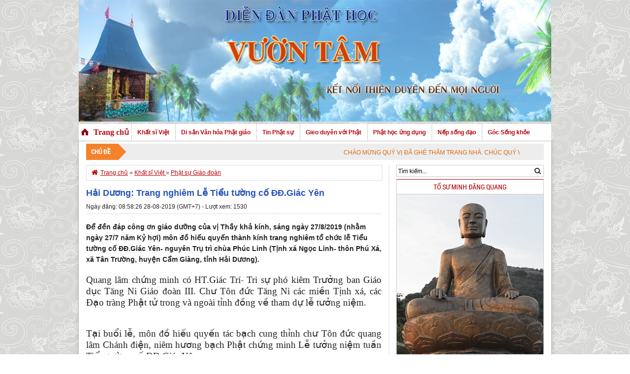

--- FILE ---
content_type: text/html; charset=UTF-8
request_url: http://vuontam.net.vn/khat-si-viet/phat-su-giao-doan/hai-duong-trang-nghiem-le-tieu-tuong-co-ddgiac-yen.html
body_size: 11715
content:
 <!DOCTYPE html>
<html ><head>
<meta http-equiv="Content-Type" content="text/html; charset=utf-8">
<meta name="robots" content="index, archive, follow, noodp">
<meta name="googlebot" content="index,archive,follow,noodp">
<meta name="msnbot" content="all,index,follow">
<link rel="shortcut icon" href="/skin/favicon.png" type="image/x-icon"/>
<title>Hải Dương: Trang nghiêm Lễ Tiểu tường cố ĐĐ.Giác Yên</title>
<meta name="keywords" content="Hải Dương: Trang nghiêm Lễ Tiểu tường cố ĐĐ.Giác Yên, Phật học Vườn Tâm" />
<meta name="description" content="Để đền đáp công ơn giáo dưỡng của vị Thầy khả kính, sáng ngày 27/8/2019 (nhằm ngày 27/7 năm Kỷ hợi) môn đồ hiếu quyến thành kính trang nghiêm tổ chức lễ Tiểu tường cố ĐĐ.Giác Yên-  nguyên Trụ trì chùa Phúc Linh (Tịnh xá Ngọc Linh-  thôn Phú Xá, xã Tân Trường, huyện Cẩm Giàng, tỉnh Hải Dương)." /> 
<meta property="og:title" content="Hải Dương: Trang nghiêm Lễ Tiểu tường cố ĐĐ.Giác Yên" />
<meta property="og:description" content="Để đền đáp công ơn giáo dưỡng của vị Thầy khả kính, sáng ngày 27/8/2019 (nhằm ngày 27/7 năm Kỷ hợi) môn đồ hiếu quyến thành kính trang nghiêm tổ chức lễ Tiểu tường cố ĐĐ.Giác Yên-  nguyên Trụ trì chùa Phúc Linh (Tịnh xá Ngọc Linh-  thôn Phú Xá, xã Tân Trường, huyện Cẩm Giàng, tỉnh Hải Dương)." />
<meta property="og:url" content="/khat-si-viet/phat-su-giao-doan/hai-duong-trang-nghiem-le-tieu-tuong-co-ddgiac-yen.html" />
<meta property="og:image" content="/uploads/image/Minh%20Thien/daiduc.jpg"/><link rel="stylesheet" type="text/css" href="/styles/general.css" media="screen" />
<link rel="stylesheet" type="text/css" href="/styles/scroll_slider.css" />
<link rel="stylesheet" href="/styles/font-awesome.min.css">
<link rel="stylesheet" href="/styles/views.css" />
<link rel="stylesheet" href="/styles/event_home.css" /><script language="javascript" type="text/javascript" src="/jquery/jquery.min.js"></script>
<script language="javascript" type="text/javascript" src="/jquery/sliderkit.js"></script>
<script language="javascript" type="text/javascript" src="/jquery/custom_slide.js"></script>
<script language="javascript" type="text/javascript" src="/jquery/tabs_slider.js"></script>
</head>
<body>			<div class="headnpt">
	<div id="logo"><img alt="" src="/uploads/image/diendanvuontam.jpg" style="height:247px; width:960px" /></div><div id="menu">	
		<div class="menu-container">
        <ul id="menu">
        <li><a class="home" href="/" rel="nofollow" title="Trang chủ"><img src="/graphic/home.gif" title="Trang chá»§"/></a></li>
        <li><a class="home" href="/" rel="nofollow" title="Trang chủ">Trang chủ</a></li>
                <li><a title="Khất sĩ Việt" href="/khat-si-viet/">Khất sĩ Việt</a>
        <ul>
                      <li><a href="/khat-si-viet/phat-su-he-phai/" title="Phật sự Hệ phái">Phật sự Hệ phái</a></li>
                        <li><a href="/khat-si-viet/phat-su-giao-doan/" title="Phật sự Giáo đoàn ">Phật sự Giáo đoàn </a></li>
                        <li><a href="/khat-si-viet/Phat-su-ngoc-dat/" title="Phật sự Ngọc Đạt">Phật sự Ngọc Đạt</a></li>
                        <li><a href="/khat-si-viet/chon-ly-to-su/" title="Chơn lý Tổ sư">Chơn lý Tổ sư</a></li>
                        <li><a href="/khat-si-viet/hanh-trang-ton-duc/" title="Hành trạng Tôn đức">Hành trạng Tôn đức</a></li>
                        <li><a href="/khat-si-viet/tu-thien-khat-si/" title="Từ thiện Khất sĩ">Từ thiện Khất sĩ</a></li>
                        <li><a href="/khat-si-viet/thong-bao/" title="Thông báo">Thông báo</a></li>
                        <li><a href="/khat-si-viet/phat-su-vuon-tam/" title="Phật sự Vườn Tâm">Phật sự Vườn Tâm</a></li>
                             </ul>
        </li>
                <li><a title="Di sản Văn hóa Phật giáo" href="/di-san-van-hoa-phat-giao/">Di sản Văn hóa Phật giáo</a>
        <ul>
                      <li><a href="/di-san-van-hoa-phat-giao/hoat-dong-ban-nghien-cuu-dsvhpg/" title="Hoạt động Ban Nghiên cứu DSVHPG">Hoạt động Ban Nghiên cứu DSVHPG</a></li>
                        <li><a href="/di-san-van-hoa-phat-giao/cong-trinh-nghien-cuu-dsvhpg/" title="Công trình Nghiên cứu DSVHPG">Công trình Nghiên cứu DSVHPG</a></li>
                        <li><a href="/di-san-van-hoa-phat-giao/thong-bao-cua-ban-ncdsvhpg/" title="Thông báo của Ban NCDSVHPG">Thông báo của Ban NCDSVHPG</a></li>
                             </ul>
        </li>
                <li><a title="Tin Phật sự" href="/tin-phat-su/">Tin Phật sự</a>
        <ul>
                      <li><a href="/tin-phat-su/thong-bao/" title="Thông báo">Thông báo</a></li>
                        <li><a href="/tin-phat-su/phat-su-the-gioi/" title="Phật sự Thế giới">Phật sự Thế giới</a></li>
                        <li><a href="/tin-phat-su/phat-su-trung-uong/" title="Phật sự Trung ương">Phật sự Trung ương</a></li>
                        <li><a href="/tin-phat-su/phat-su-tinh-thanh/" title="Phật sự tỉnh thành">Phật sự tỉnh thành</a></li>
                        <li><a href="/tin-phat-su/truyen-hinh-vuon-tam/" title="Truyền hình Vườn Tâm">Truyền hình Vườn Tâm</a></li>
                        <li><a href="/tin-phat-su/tin-tu-thien/" title="Tin từ thiện">Tin từ thiện</a></li>
                             </ul>
        </li>
                <li><a title="Gieo duyên với Phật" href="/gieo-duyen-voi-phat/">Gieo duyên với Phật</a>
        <ul>
                      <li><a href="/gieo-duyen-voi-phat/5-phut-hoc-phat/" title="5 phút học phật">5 phút học phật</a></li>
                        <li><a href="/gieo-duyen-voi-phat/van-hoa-giao-duc/" title="Văn hóa Giáo dục">Văn hóa Giáo dục</a></li>
                        <li><a href="/gieo-duyen-voi-phat/goc-sang-tac/" title="Góc sáng tác">Góc sáng tác</a></li>
                        <li><a href="/gieo-duyen-voi-phat/guong-dep-cuoc-song/" title="Gương đẹp cuộc sống">Gương đẹp cuộc sống</a></li>
                        <li><a href="/gieo-duyen-voi-phat/video-phat-hoc-co-ban/" title="Video Phật học cơ bản">Video Phật học cơ bản</a></li>
                        <li><a href="/gieo-duyen-voi-phat/hoc-kinh-tung-pali/" title="Học kinh tụng Pali">Học kinh tụng Pali</a></li>
                             </ul>
        </li>
                <li><a title="Phật học ứng dụng" href="/phat-hoc-ung-dung/">Phật học ứng dụng</a>
        <ul>
                      <li><a href="/phat-hoc-ung-dung/video-kinh-trung-bo/" title="Video Kinh Trung Bộ">Video Kinh Trung Bộ</a></li>
                        <li><a href="/phat-hoc-ung-dung/dao-ly-phat-hoc/" title="Đạo lý Phật học">Đạo lý Phật học</a></li>
                        <li><a href="/phat-hoc-ung-dung/phuong-phap-tu-tap/" title="Phương pháp tu tập">Phương pháp tu tập</a></li>
                        <li><a href="/phat-hoc-ung-dung/goc-van-dap/" title="Góc Vấn đáp">Góc Vấn đáp</a></li>
                        <li><a href="/phat-hoc-ung-dung/video-phat-hoc/" title="Video Phật học">Video Phật học</a></li>
                        <li><a href="/phat-hoc-ung-dung/van-hoa-giao-duc/" title="Văn hóa Giáo dục">Văn hóa Giáo dục</a></li>
                        <li><a href="/phat-hoc-ung-dung/hoc-vi-dieu-phap/" title="Học Vi Diệu Pháp">Học Vi Diệu Pháp</a></li>
                             </ul>
        </li>
                <li><a title="Nếp sống đạo" href="/nep-song-dao/">Nếp sống đạo</a>
        <ul>
                      <li><a href="/nep-song-dao/cau-chuyen-dao/" title="Câu chuyện Đạo">Câu chuyện Đạo</a></li>
                        <li><a href="/nep-song-dao/bai-hoc-dao-ly/" title="Bài học Đạo lý">Bài học Đạo lý</a></li>
                        <li><a href="/nep-song-dao/cao-tang-viet/" title="Cao Tăng Việt ">Cao Tăng Việt </a></li>
                        <li><a href="/nep-song-dao/ket-noi-online/" title="Kết nối Online">Kết nối Online</a></li>
                             </ul>
        </li>
                <li><a title="Góc Sống khỏe" href="/goc-song khoe/">Góc Sống khỏe</a>
        <ul>
                      <li><a href="/goc-song khoe/song-sao-cho-khoe/" title="Sống sao cho khỏe">Sống sao cho khỏe</a></li>
                             </ul>
        </li>
        </ul>
</div>	
</div>
</div><div id="wrapper">	
		<div class="topic_home" style="margin: 5px 15px;">
			<div class="title_cd">Chủ đề</div>
			<marquee width="800px" style="margin-top:10px" scrollamount="3" onmouseover="stop()" onmouseout="start()">CHÀO MỪNG QUÝ VỊ ĐÃ GHÉ THĂM TRANG NHÀ. CHÚC QUÝ VỊ AN VUI VỚI PHÁP BẢO CAO QUÝ !</marquee>
			<div style="clear: both;"></div>
		</div>
        <div id="inner">
	<div id="content">	
        <div id="paths"><span class="padthiconhome">&#xf015;</span><a href="/" class="home" title="Trang chủ">Trang chủ</a> &raquo; <a href="/khat-si-viet/" title="Khất sĩ Việt" rel="category tag">Khất sĩ Việt </a> &raquo; <a href="/khat-si-viet/phat-su-giao-doan/" title="Phật sự Giáo đoàn " rel="category tag">Phật sự Giáo đoàn  </a></div>
    <div class="clear"></div>

<div class="postmeta left">
	<h1 class="posttitle">Hải Dương: Trang nghiêm Lễ Tiểu tường cố ĐĐ.Giác Yên</h1>
	    	<span class="left">Ngày đăng: 08:58:26 28-08-2019 (GMT+7) - Lượt xem: 1530</span>
	 </div> 
<div class="clear"></div>
<div class="entry">
        <strong>Để đền đáp công ơn giáo dưỡng của vị Thầy khả kính, sáng ngày 27/8/2019 (nhằm ngày 27/7 năm Kỷ hợi) môn đồ hiếu quyến thành kính trang nghiêm tổ chức lễ Tiểu tường cố ĐĐ.Giác Yên-  nguyên Trụ trì chùa Phúc Linh (Tịnh xá Ngọc Linh-  thôn Phú Xá, xã Tân Trường, huyện Cẩm Giàng, tỉnh Hải Dương).</strong>
   <div style="margin-top:10px;">
	<p><img alt="" class="aligncenter size-full wp-image-13703" src="https://phatsuonlinemienbac.com/wp-content/uploads/2019/08/4218d7d180c967973ed8.jpg" style="border-style:none; box-sizing:border-box; clear:both; display:block; height:648px; margin:0px auto; opacity:1; transition:opacity 1s ease 0s; vertical-align:middle; width:480px" /></p>

<p style="text-align:justify"><span style="font-family:times new roman,times,serif; font-size:19.2px">Quang lâm chứng minh có HT.Giác Trí- Tri sự phó kiêm Trưởng ban Giáo dục Tăng Ni Giáo đoàn III. Chư Tôn đức Tăng Ni các miền Tịnh xá, các Đạo tràng Phật tử trong và ngoài tỉnh đồng về tham dự lễ tưởng niệm.</span></p>

<p style="text-align:justify"><img alt="" class="aligncenter size-full wp-image-13706" src="https://phatsuonlinemienbac.com/wp-content/uploads/2019/08/34a9c761907977272e68.jpg" style="border-style:none; box-sizing:border-box; clear:both; display:block; height:480px; margin:0px auto; opacity:1; transition:opacity 1s ease 0s; vertical-align:middle; width:640px" /></p>

<p><img alt="" class="aligncenter size-full wp-image-13708" src="https://phatsuonlinemienbac.com/wp-content/uploads/2019/08/facc3205651d8243db0c.jpg" style="border-style:none; box-sizing:border-box; clear:both; display:block; height:640px; margin:0px auto; opacity:1; transition:opacity 1s ease 0s; vertical-align:middle; width:480px" /></p>

<p><img alt="" class="aligncenter size-full wp-image-13707" src="https://phatsuonlinemienbac.com/wp-content/uploads/2019/08/ee80ab48fc501b0e4241.jpg" style="border-style:none; box-sizing:border-box; clear:both; display:block; height:480px; margin:0px auto; opacity:1; transition:opacity 1s ease 0s; vertical-align:middle; width:640px" /></p>

<p style="text-align:justify"><span style="font-family:times new roman,times,serif; font-size:19.2px">Tại buổi lễ, môn đồ hiếu quyến tác bạch cung thỉnh chư Tôn đức quang lâm Chánh điện, niêm hương bạch Phật chứng minh Lễ tưởng niệm tuần Tiểu tường cố ĐĐ.Giác Yên.</span></p>

<p><img alt="" class="aligncenter size-full wp-image-13709" src="https://phatsuonlinemienbac.com/wp-content/uploads/2019/08/15283f1f68078f59d616.jpg" style="border-style:none; box-sizing:border-box; clear:both; display:block; height:480px; margin:0px auto; opacity:1; transition:opacity 1s ease 0s; vertical-align:middle; width:640px" /></p>

<p><img alt="" class="aligncenter size-full wp-image-13712" src="https://phatsuonlinemienbac.com/wp-content/uploads/2019/08/5c6751ae06b6e1e8b8a7.jpg" style="border-style:none; box-sizing:border-box; clear:both; display:block; height:640px; margin:0px auto; opacity:1; transition:opacity 1s ease 0s; vertical-align:middle; width:480px" /></p>

<p style="text-align:justify"><span style="font-family:times new roman,times,serif; font-size:19.2px">Thay lời môn đồ hiếu quyến, ĐĐ. Giác Phước- Phó Ban Từ thiện Xã hội tỉnh Bình Định, Phó Thư ký BTS GHPGVN thị xã An Nhơn tỉnh Bình Định, cung tuyên tiểu sử  cố ĐĐ. Giác Yên: Cố Đại đức thế danh Đỗ Danh Thuật, sinh ngày 08/2/1943 tại thôn Phú Xá, xã Tân Trường, huyện Cẩm Giàng, tỉnh Hải Dương, trong một gia đình có truyền thống cách mạng, nhiều tín tâm đối với Tam Bảo.</span></p>

<p style="text-align:justify"><span style="font-family:times new roman,times,serif; font-size:19.2px">Duyên lành hội đủ vào ngày 05/8/1997 cố Đại đức phát tâm Bồ đề, cắt ái từ thân, xuất gia tu tập tại Tịnh xá Ngọc Sơn (xã Phước Sơn, huyện Tuy Phước, tỉnh Bình Định) được HT.Giác Trí làm Thầy Bổn sư tế độ và ban cho pháp danh Thiện Vân; năm 1998, thọ Sa di giới với pháp danh Giác Yên. Hai năm sau vào ngày Rằm tháng 7 âm lịch, tại Đại lễ Vu Lan ở Tịnh xá Ngọc Hải (TP. Cam Ranh, tỉnh Khánh Hoà) cố Đại đức được chư Tôn Giáo phẩm lãnh đạo Giáo đoàn III HPKS, truyền trao Giới Cụ túc- Tỳ kheo.</span></p>

<p style="text-align:justify"><span style="font-family:times new roman,times,serif; font-size:19.2px">Cuối năm 2002, cố Đại đức xin phép Hoà thượng Bổn sư rời Tịnh xá Ngọc Sơn đến chùa Làng Gia- xã Tân Trung, huyện Tân Yên, tỉnh Bắc Giang, trông coi, xây dựng tịnh xá Quan Âm. Năm 2004 – 2010 Phật tử thỉnh Đại đức về trụ ở Chùa Phúc Lâm (huyện Ý Yên, tỉnh Nam Định).</span></p>

<p style="text-align:justify"><span style="font-family:times new roman,times,serif; font-size:19.2px">Do đã hơn 50 năm Chùa Phúc Linh nơi quê hương của Đại đức không có Tăng Ni Trụ trì nên đến tháng 8 năm 2012, dân làng thỉnh cố Đại đức, người con quê hương về Trụ trì chùa Phúc Linh; cố Đại đức đã hành đạo ở đây cho đến ngày viên tịch: Hưởng thọ: 76 tuổi, hạ lạp: 18 năm.</span></p>

<p><img alt="" class="aligncenter size-full wp-image-13710" src="https://phatsuonlinemienbac.com/wp-content/uploads/2019/08/daca20fd77e590bbc9f4.jpg" style="border-style:none; box-sizing:border-box; clear:both; display:block; height:480px; margin:0px auto; opacity:1; transition:opacity 1s ease 0s; vertical-align:middle; width:640px" /></p>

<p style="text-align:justify"><span style="font-family:times new roman,times,serif; font-size:19.2px">Tiếp đến, toàn thể hội chúng lắng tâm thanh tịnh đón nhận lời Đạo từ của HT.Giác Trí:</span></p>

<p style="text-align:justify"><span style="font-family:times new roman,times,serif; font-size:19.2px">“Mỗi Đạo tràng là một nôi Pháp dưỡng</span></p>

<p style="text-align:justify"><span style="font-family:times new roman,times,serif; font-size:19.2px">Mỗi lời Kinh là nguyện ước dâng cao</span></p>

<p style="text-align:justify"><span style="font-family:times new roman,times,serif; font-size:19.2px">Mỗi bước đi là nguồn sống dạt dào</span></p>

<p style="text-align:justify"><span style="font-family:times new roman,times,serif; font-size:19.2px">Mỗi lời nói là Pháp âm vi diệu”.</span></p>

<p style="text-align:justify"><span style="font-family:times new roman,times,serif; font-size:19.2px">Hoà thượng tán thán công đức của môn đồ hiếu quyến, vì muốn báo đáp công ơn giáo dưỡng người Thầy của mình mà các vị đã thiết lễ tưởng niệm tuần Tiểu tường cung thỉnh chư Tăng Ni từ miền Trung về chứng minh. Đồng thời Hoà thượng cũng nhắc lại sự nỗ lực kiên trì tu tập và hành đạo của cố ĐĐ.Giác Yên là tấm gương để mọi người cùng noi theo.</span></p>

<p><img alt="" class="aligncenter size-full wp-image-13713" src="https://phatsuonlinemienbac.com/wp-content/uploads/2019/08/1961ef56b84e5f10065f.jpg" style="border-style:none; box-sizing:border-box; clear:both; display:block; height:480px; margin:0px auto; opacity:1; transition:opacity 1s ease 0s; vertical-align:middle; width:640px" /></p>

<p style="text-align:justify"><span style="font-family:times new roman,times,serif; font-size:19.2px">Sau cùng, đại diện Ban Tổ chức dâng lời cảm tạ và cung thỉnh chư Tôn thiền đức chứng minh Lễ trai tăng cúng dường lên mười phương chư Phật, hiện tiền chư Tôn đức Tăng Ni, để hồi hướng công đức đến vị Thầy tôn kính của mình.</span></p>

<p style="text-align: right;"><span style="font-family:times new roman,times,serif; font-size:19.2px"><em><strong>Theo Phatsuonline</strong></em></span></p>
 </div>
	<div class="single_share"><div style="clear: both;"></div></div>
</div>	
<div style="clear: both;"></div>
    </div><div id="sidebar">
	<div class="timkiem">
			<div class="textwidget"><div class="search_right">
<form method="get" id="searchformv2" action="/ket-qua-tim-kiem">
		 	<p align="center">
				<input type="text" style="width:270px; margin-left: 0px; border: 0px; height:21px; font-size: 12px;" onblur="if (this.value == '') {this.value = 'Tìm kiếm...';}" onfocus="if (this.value == 'Tìm kiếm...') {this.value = '';}" value="Tìm kiếm..." autocomplete="off" name="q" id="q">
		<input type="submit" id="searchsubmitv2" value="&#xf002;">
			</p>   
<div class="clear"></div>
</form>
</div></div></div>
<div class="Event-list">
     <div class="focus_event_title title_focus_home">TỔ SƯ MINH ĐĂNG QUANG</div>
 <link rel="stylesheet" href="/css/skitter.css" type="text/css" />
<link type="text/css" href="/css/npt.css" rel="stylesheet" /> 
<div class="ja-moduletable moduletable  clearfix" id="Mod227">	
<div class="box_skitter box_skitter_large227" >
<ul>
 <li><img src="/uploads/files/tosuminhdangquang1.jpg" class="cube"  /></li>
   <li><img src="/uploads/files/NCDSVHPG/den%20chon%20ly%20Vuontam.jpg" class="cube"  /></li>
   <li><img src="/uploads/files/NCDSVHPG/Hinh%20Phat%20Hoang.jpg" class="cube"  /></li>
   </ul>
</div></div>
<script type='text/javascript'>
var ass227 = jQuery.noConflict();ass227(document).ready(function(){ass227('.box_skitter_large227').skitter({dots: false,fullscreen: false,label: true,interval:3000,navigation:true,label:true, numbers:false,hideTools:true,thumbs: false,velocity:1,animation: "cube",
numbers_align:'right',animateNumberOut: {backgroundColor:'#333', color:'#fff'},animateNumberOver: {backgroundColor:'#000', color:'#fff'},animateNumberActive: {backgroundColor:'#cc3333', color:'#fff'}});});</script>
<script type='text/javascript'>var ass232 = jQuery.noConflict();ass232(document).ready(function(){ass232('.box_skitter_large232').skitter({dots: false,fullscreen: false,label: true,interval:3000,navigation:false,label:true,numbers:false,hideTools:false,thumbs: false,velocity:1,animation: "random",numbers_align:'left',animateNumberOut: {backgroundColor:'#333', color:'#fff'},animateNumberOver: {backgroundColor:'#000', color:'#fff'},animateNumberActive: {backgroundColor:'#cc3333', color:'#fff'}});});	
</script>
<div class="ja-moduletable moduletable  clearfix" id="Mod232">
<div class="box_skitter box_skitter_large232" >
<ul>
 <li><img src="http://daophatkhatsi.vn/images/stories/khauhieu/1.jpg" class="random" width="200"  /></li>
  <li><img src="/uploads/files/NCDSVHPG/chu%20den%20chanh%20phap.jpg" class="random" width="200"  /></li>
  <li><img src="/uploads/files/NCDSVHPG/Tho%20Phat%20Hoang.jpg" class="random" width="200"  /></li>
  </ul>
</div></div> 
<script src="/plugins/jquery.easing.1.3.js" type="text/javascript"></script>
<script src="/plugins/jquery.skitter.min.js" type="text/javascript"></script>



 
</div>
<div id='recent_news_ajax'>
        <ul class="tabs_recent">
				    <li class="li_tm"><span name="content_1" class="tab_recent_slide active_slideTab">Quan Tâm</span></li>
				    <li class="li_tn"><span name="content_2" class="tab_recent_slide"><span style="padding-left: 5px;">Nhiều người đọc</span></span></li>
				</ul>
 <div class='recent_post_ajax'>
    <div id='content_1' class='tabs_listSlide' style='padding-top: 10px;'>
                                <ul>
                <li class="Newsrow1">
                <a href="/nep-song-dao/cau-chuyen-dao/thuan-canh-tu-duc-nghich-canh-tu-tam.html" title="Thuận cảnh tu đức, nghịch cảnh tu tâm."><img width="255" height="186" src="/uploads/files/41296684_1252023138272896_6504147315983384576_n.jpg" alt="Thuận cảnh tu đức, nghịch cảnh tu tâm." /></a>
                <div><h3><a href="/nep-song-dao/cau-chuyen-dao/thuan-canh-tu-duc-nghich-canh-tu-tam.html" title="Thuận cảnh tu đức, nghịch cảnh tu tâm.">Thuận cảnh tu đức, nghịch cảnh tu tâm.</a></h3>
				</div>
                <div style="clear: both;"></div>
				</li>
				</ul>
                <ul class="ulmore">
                    
                <li class="Newsrow2"><a href="/nep-song-dao/bai-hoc-dao-ly/y-nghia-doi-nguoi.html" title="Ý nghĩa đời người"><img width="120" height="88" src="/uploads/image/Minh%20Duc/up-2(1).jpg" alt="Ý nghĩa đời người" /></a>
                <div><h3><a href="/nep-song-dao/bai-hoc-dao-ly/y-nghia-doi-nguoi.html" title="Ý nghĩa đời người">Ý nghĩa đời người</a></h3>
				</div>
                <div style="clear: both;"></div>
				</li>
                    
                <li class="Newsrow2"><a href="/phat-hoc-ung-dung/phuong-phap-tu-tap/loi-ich-cua-phap-khi-kinh-luan-xoay--ken-phap-loa.html" title="Lợi ích của pháp khí Kinh Luân Xoay & Kèn pháp loa"><img width="120" height="88" src="/uploads/image/Minh%20Duc/465256404_8931405860223898_7402537515037340743_n.jpg" alt="Lợi ích của pháp khí Kinh Luân Xoay & Kèn pháp loa" /></a>
                <div><h3><a href="/phat-hoc-ung-dung/phuong-phap-tu-tap/loi-ich-cua-phap-khi-kinh-luan-xoay--ken-phap-loa.html" title="Lợi ích của pháp khí Kinh Luân Xoay & Kèn pháp loa">Lợi ích của pháp khí Kinh Luân Xoay & Kèn pháp loa</a></h3>
				</div>
                <div style="clear: both;"></div>
				</li>
                                </ul>
                <ul class="ulmore2">
                                <li><a href="/phat-hoc-ung-dung/phuong-phap-tu-tap/lam-the-nao-de-chuyen-nghiep.html" title="Làm thế nào để chuyển nghiệp?">Làm thế nào để chuyển nghiệp?</a></li>
                 <li><a href="/nep-song-dao/bai-hoc-dao-ly/cuoc-doi-nay-chang-qua-la-mot-van-co-ta-khong-the-khong-choi-danh-sai-mot-nuoc-ban-se-mat-tat-ca.html" title="Cuộc đời này chẳng qua là một ván cờ ta không thể không chơi: Đánh sai một nước bạn sẽ mất tất cả!">Cuộc đời này chẳng qua là một ván cờ ta không thể không chơi: Đánh sai một nước bạn sẽ mất tất cả!</a></li>
                 <li><a href="/nep-song-dao/bai-hoc-dao-ly/15-loi-day-con-cua-nguoi-xua.html" title="15 lời dạy con của người xưa">15 lời dạy con của người xưa</a></li>
                 <li><a href="/nep-song-dao/bai-hoc-dao-ly/dau-hieu-cho-thay-mot-nguoi-tro-nen-manh-me-hon-thich-mot-minh.html" title="Dấu hiệu cho thấy một người trở nên mạnh mẽ hơn: Thích một mình">Dấu hiệu cho thấy một người trở nên mạnh mẽ hơn: Thích một mình</a></li>
                 <li><a href="/khat-si-viet/Phat-su-ngoc-dat/dak-nong-chua-linh-quang-tham-cung-duong-truong-ha-tinh-xa-ngoc-dat.html" title="Đắk Nông: Chùa Linh Quang thăm cúng dường Trường hạ Tịnh xá Ngọc Đạt">Đắk Nông: Chùa Linh Quang thăm cúng dường Trường hạ Tịnh xá Ngọc Đạt</a></li>
                 <li><a href="/khat-si-viet/Phat-su-ngoc-dat/dak-nong-phan-ban-ni-gioi-phat-giao-tinh-dak-nong-tham-cung-duong-truong-ha-tinh-xa-ngoc-dat.html" title="Đắk Nông: Phân ban Ni giới Phật giáo tỉnh Đắk Nông thăm cúng dường Trường hạ Tịnh xá Ngọc Đạt">Đắk Nông: Phân ban Ni giới Phật giáo tỉnh Đắk Nông thăm cúng dường Trường hạ Tịnh xá Ngọc Đạt</a></li>
      
                </ul></div></div></div>                
<div id='ajax_recent_home' style='display: none;'></div>
 <div id='content_2' class='tabs_listSlide'><div id="content_tab2">
  <ul class="Most_Viewed"><li><a href="/gieo-duyen-voi-phat/van-hoa-giao-duc/nguyen-nhan-va-y-nghia-tu-thieu-cua-bo-tat-thich-quang-duc.html" title="Nguyên nhân và ý nghĩa tự thiêu của Bồ tát Thích Quảng Đức"><img width="255" height="186" alt="Nguyên nhân và ý nghĩa tự thiêu của Bồ tát Thích Quảng Đức" src="/uploads/files/hoa-thuong-thich-quang-duc-tu-thieu-1941-1558.jpg"></a><a href="/gieo-duyen-voi-phat/van-hoa-giao-duc/nguyen-nhan-va-y-nghia-tu-thieu-cua-bo-tat-thich-quang-duc.html" title="Nguyên nhân và ý nghĩa tự thiêu của Bồ tát Thích Quảng Đức">Nguyên nhân và ý nghĩa tự thiêu của Bồ tát Thích Quảng Đức"</a></li></ul>                             
                <ul class="OtherViewed">
                                <li><a href="/nep-song-dao/cau-chuyen-dao/thuan-canh-tu-duc-nghich-canh-tu-tam.html" title="Thuận cảnh tu đức, nghịch cảnh tu tâm."><img width="60" height="44" alt="Thuận cảnh tu đức, nghịch cảnh tu tâm." src="/uploads/files/41296684_1252023138272896_6504147315983384576_n.jpg"></a><a href="/nep-song-dao/cau-chuyen-dao/thuan-canh-tu-duc-nghich-canh-tu-tam.html" title="Thuận cảnh tu đức, nghịch cảnh tu tâm.">Thuận cảnh tu đức, nghịch cảnh tu tâm.</a>
                </li>
                                  <li><a href="/nep-song-dao/cau-chuyen-dao/6-bai-hoc-cuoc-song-ban-khong-duoc-hoc-o-truong.html" title="6 bài học cuộc sống bạn không được học ở trường"><img width="60" height="44" alt="6 bài học cuộc sống bạn không được học ở trường" src="/uploads/files/thong-tin-tu-man-la-gi.jpg"></a><a href="/nep-song-dao/cau-chuyen-dao/6-bai-hoc-cuoc-song-ban-khong-duoc-hoc-o-truong.html" title="6 bài học cuộc sống bạn không được học ở trường">6 bài học cuộc sống bạn không được học ở trường</a>
                </li>
                                  <li><a href="/nep-song-dao/bai-hoc-dao-ly/7-thoi-quen-de-thanh-dat-ban-da-co-bao-nhieu-yeu-to.html" title="7 Thói Quen Để Thành Đạt: Bạn Đã Có Bao Nhiêu Yếu Tố?"><img width="60" height="44" alt="7 Thói Quen Để Thành Đạt: Bạn Đã Có Bao Nhiêu Yếu Tố?" src="/uploads/files/Capture.PNG"></a><a href="/nep-song-dao/bai-hoc-dao-ly/7-thoi-quen-de-thanh-dat-ban-da-co-bao-nhieu-yeu-to.html" title="7 Thói Quen Để Thành Đạt: Bạn Đã Có Bao Nhiêu Yếu Tố?">7 Thói Quen Để Thành Đạt: Bạn Đã Có Bao Nhiêu Yếu Tố?</a>
                </li>
                                  <li><a href="/nep-song-dao/bai-hoc-dao-ly/7-thoi-quen-khien-cuoc-song-cang-tro-nen-be-tac.html" title="7 thói quen khiến cuộc sống càng trở nên bế tắc"><img width="60" height="44" alt="7 thói quen khiến cuộc sống càng trở nên bế tắc" src="/uploads/files/123.JPG"></a><a href="/nep-song-dao/bai-hoc-dao-ly/7-thoi-quen-khien-cuoc-song-cang-tro-nen-be-tac.html" title="7 thói quen khiến cuộc sống càng trở nên bế tắc">7 thói quen khiến cuộc sống càng trở nên bế tắc</a>
                </li>
                                  <li><a href="/phat-hoc-ung-dung/dao-ly-phat-hoc/khong-giu-gioi-co-nam-dieu-suy-hao.html" title="Không giữ giới có năm điều suy hao"><img width="60" height="44" alt="Không giữ giới có năm điều suy hao" src="/uploads/files/AdobeStock_121841507.jpg"></a><a href="/phat-hoc-ung-dung/dao-ly-phat-hoc/khong-giu-gioi-co-nam-dieu-suy-hao.html" title="Không giữ giới có năm điều suy hao">Không giữ giới có năm điều suy hao</a>
                </li>
                                  <li><a href="/nep-song-dao/bai-hoc-dao-ly/4-tieu-chi-chon-nghe-de-co-cuoc-song-an-lac.html" title="4 tiêu chí chọn nghề để có cuộc sống an lạc"><img width="60" height="44" alt="4 tiêu chí chọn nghề để có cuộc sống an lạc" src="/uploads/image/Minh%20Duc/can-bang-cuoc-song-va-cong-viec-1.jpg"></a><a href="/nep-song-dao/bai-hoc-dao-ly/4-tieu-chi-chon-nghe-de-co-cuoc-song-an-lac.html" title="4 tiêu chí chọn nghề để có cuộc sống an lạc">4 tiêu chí chọn nghề để có cuộc sống an lạc</a>
                </li>
                                  </ul></div></div><div style="clear: both;"></div>
<div style="clear: both;"></div>  
 <div class="Event-list">
<div class="focus_event_title title_focus_home">PHẬT NGÔN TÂM ĐỨC</div>	
<div class="ja-moduletable moduletable  clearfix" id="Mod287">
<div class="box_skitter box_skitter_large287" style="text-align:center" >
<ul>
         <li><img src="/uploads/files/Phapcu%20(81).jpg" class="random"/></li>
     <li><img src="/uploads/files/Phapcu%20(62).jpg" class="random"/></li>
     <li><img src="/uploads/files/Phapcu%20(51).jpg" class="random"/></li>
     <li><img src="/uploads/files/Phapcu%20(31).jpg" class="random"/></li>
     <li><img src="/uploads/files/Phapcu%20(21).jpg" class="random"/></li>
     <li><img src="/uploads/files/Phapcu%20(19).jpg" class="random"/></li>
     <li><img src="/uploads/files/Phapcu%20(132).jpg" class="random"/></li>
</ul>
</ul>
</div></div>
<div style="clear: both;"></div>
</div>
<div class="Event-list">
<div class="focus_event_title title_focus_home">CHÚ TIỂU NGÂY THƠ</div>	
<div class="ja-moduletable moduletable  clearfix" id="Mod287">
<div class="box_skitter box_skitter_large286" style="text-align:center" >
<ul>
         <li><img src="/uploads/files/chutieu%20(1).jpg" class="random"/></li>
     <li><img src="/uploads/files/chutieu%20(10).jpg" class="random"/></li>
     <li><img src="/uploads/files/chutieu%20(11).jpg" class="random"/></li>
     <li><img src="/uploads/files/chutieu%20(12).jpg" class="random"/></li>
     <li><img src="/uploads/files/chutieu%20(13).jpg" class="random"/></li>
     <li><img src="/uploads/files/chutieu%20(14).jpg" class="random"/></li>
     <li><img src="/uploads/files/chutieu%20(15).jpg" class="random"/></li>
     <li><img src="/uploads/files/chutieu%20(16).jpg" class="random"/></li>
     <li><img src="/uploads/files/chutieu%20(2).jpg" class="random"/></li>
     <li><img src="/uploads/files/chutieu%20(3).jpg" class="random"/></li>
     <li><img src="/uploads/files/chutieu%20(4).jpg" class="random"/></li>
     <li><img src="/uploads/files/chutieu%20(5).jpg" class="random"/></li>
     <li><img src="/uploads/files/chutieu%20(6).jpg" class="random"/></li>
     <li><img src="/uploads/files/chutieu%20(7).jpg" class="random"/></li>
     <li><img src="/uploads/files/chutieu%20(8).jpg" class="random"/></li>
     <li><img src="/uploads/files/chutieu%20(9).jpg" class="random"/></li>
</ul>
</ul>
</div></div>
<div style="clear: both;"></div>
</div>
<div style="clear: both;"></div>   
 <script type='text/javascript'>
var ass286 = jQuery.noConflict();ass286(document).ready(function(){ass286('.box_skitter_large286').skitter({
dots: false,fullscreen: false,label: true,interval:4800,navigation:false,label:true, numbers:false,hideTools:false,thumbs: false,velocity:1,animation: "random",numbers_align:'left',animateNumberOut: {backgroundColor:'#333', color:'#fff'},animateNumberOver: {backgroundColor:'#000', color:'#fff'},animateNumberActive: {backgroundColor:'#cc3333', color:'#fff'}});});	
var ass287 = jQuery.noConflict();ass287(document).ready(function(){ass287('.box_skitter_large287').skitter({
dots: false,fullscreen: false,label: true,interval:4800,navigation:false,label:true, numbers:false,hideTools:false,thumbs: false,velocity:1,animation: "random",numbers_align:'left',animateNumberOut: {backgroundColor:'#333', color:'#fff'},animateNumberOver: {backgroundColor:'#000', color:'#fff'},animateNumberActive: {backgroundColor:'#cc3333', color:'#fff'}});});	
</script><div class="clear"></div>  
<div class="Event-list">
                <div class="focus_event_title title_focus_home">Video</div>
 <style>
.video .videoBox{ width:100%;}
.video .listvideo{ width:100%; font-size:13px; margin-top:5px  }
   .hienthivideo{ width:100%; height:auto;padding-bottom:5px; }
   .hienthilist{ width:100%; height:auto;}   
   .active{background:#f2f2f2;font-weight:bold;}
   .hienthilist ul{ list-style-type: none; margin: 0; padding: 0;}
   .hienthilist ul li {border-top: 1px dotted #ccc; padding:4px;}
   .hienthilist ul li:hover {background:#c2c2c2;}	
</style>
<script src="/jwplayerad/jwplayer.js" type="text/javascript"></script>
<div class="videoBox">
<div class="listvideo">
<div class="hienthivideo">
<div id="video"></div>
<script>
jwplayer("video").setup({
width: "100%",
height:"200",
image: "",
    file: "https://www.youtube.com/watch?v=VesKrj5IC90",
   
	controlbar:'bottom',
	
	abouttext:"Truyền Thông Phật Giáo Online",
	aboutlink:"/",
	logo: {
        file: "",
        link: "/",
            },
captions: {
back: false,
color: 'ffffff',
fontsize: 11
}
});
</script>
<script>
function loadVideo(myFile,myImage) {
jwplayer().load([{
file: myFile,
image: myImage
}]);
jwplayer().play();
};
$(document).ready(function() {
$('.hienthilist ul li').click(function(){
	var cur=$(this);
	$('.hienthilist ul li').removeClass('active');
	cur.addClass('active');
});
});
</script>
</div>
<div class="hienthilist">
<ul>
<li class="active"><a href="javascript:loadVideo('https://www.youtube.com/watch?v=VesKrj5IC90','')">ĐĐ. Giác Tuyên - Tứ Vô Lượng Tâm</a></li>
<li ><a href="javascript:loadVideo('https://www.youtube.com/watch?v=P4WF8P-4nOw&ab_channel=Th%C3%ADchGi%C3%A1cNh%C6%B0%E1%BB%9Dng  ','')">Con Đường Thoát Khổ 2021 ( TT. Giác Nhường )</a></li>
<li ><a href="javascript:loadVideo('https://www.youtube.com/watch?v=m1SpAPWZq3M','')">TT. Giác Phổ - Ngũ Giới</a></li>
<li ><a href="javascript:loadVideo(' https://www.youtube.com/watch?v=ShysJYr-MIw&t=179s ','')">Kinh Trung Bộ 125 - Kinh ÐIỀU NGỰ ĐỊA - TT. Giác Nhường- Phần 2 - 07.03.2023</a></li>
<li ><a href="javascript:loadVideo('https://www.youtube.com/watch?v=ZSvd8RiqYMo  ','')">CỘI NGUỒN KHẤT SĨ</a></li>
<li ><a href="javascript:loadVideo('https://www.youtube.com/watch?v=l5dPtDToLXwN0WMXZbrGZJX51rfx9CQ_CERjhR-kBDiBc9vEHhTavGmFAmt89c ','')">ĐĐ. Giác Tự - Ý Nghĩa Sự Thành Lập Đạo Phật Khất Sĩ.</a></li>
<li ><a href="javascript:loadVideo('https://www.youtube.com/watch?v=2VXBH9eXS3g&ab_channel=Ph%C3%A1p%C3%82mKh%E1%BA%A5tS%C4%A9 ','')">Kinh nghiệm kiểm soát, chuyển hóa ác nghiệp (Hòa thượng Thích Giác Toàn thuyết giảng)</a></li>
<li ><a href="javascript:loadVideo('https://www.youtube.com/watch?v=g1_gqqiHUr4&ab_channel=Th%C3%ADchGi%C3%A1cNh%C6%B0%E1%BB%9Dng ','')">Giới thiệu vài Tư liệu về Khất sĩ - Lịch sử Khất sĩ 2022 ( TT. Giác Nhường )</a></li>
<li ><a href="javascript:loadVideo('https://www.youtube.com/watch?v=QxT5iiJ3f78       ','')">Kinh Rãi Tâm Từ</a></li>
<li ><a href="javascript:loadVideo('https://www.youtube.com/watch?v=C256aoDzgPk ','')">TT. Giác Nhường - Tổ sư Với Sự Nghiệp Xây Dựng Tăng Đoàn.</a></li>
<li ><a href="javascript:loadVideo('https://www.youtube.com/watch?v=yFmvFzfiPtg  ','')">HT. Giác Thành - Sống Đời Vui Đạo</a></li>
<li ><a href="javascript:loadVideo('https://www.youtube.com/watch?app=desktop&v=IHzA2bb7rhc&t=2s&zarsrc=30&utm_source=zalo&utm_medium=zalo&utm_campaign=zalo  ','')">Kinh Trung Bộ 125 - Kinh ÐIỀU NGỰ ĐỊA - TT. Giác Nhường - Phần 1 - 06.03.2023</a></li>
<li ><a href="javascript:loadVideo('https://www.youtube.com/watch?v=4gzK_1CoXhs ','')">TT. Giác Nhường - Tu Tập Để Bớt Khổ</a></li>
<li ><a href="javascript:loadVideo('https://www.youtube.com/watch?v=BA77d5CT2-0&ab_channel=Th%C3%ADchGi%C3%A1cNh%C6%B0%E1%BB%9Dng  ','')">Cái Nghèo Của Người Tu 2022 (TT. Giác Nhường)</a></li>
<li ><a href="javascript:loadVideo('https://www.youtube.com/watch?v=4knK6cTRd-0&ab_channel=Ph%C3%A1p%C3%82mKh%E1%BA%A5tS%C4%A9 ','')">Tịnh xá Ngọc Tòng - Tổ đình Nam Trung, Giáo đoàn III, Hệ phái Phật giáo Khất sĩ Việt Nam</a></li>
<li ><a href="javascript:loadVideo('https://www.youtube.com/watch?v=rg5TOzsAHnY  ','')">Ứng dụng lời Phật dạy trong đời sống tu tập - TT. Thích Giác Nhường</a></li>
<li ><a href="javascript:loadVideo('https://www.youtube.com/watch?v=MFN2-eOWTsg','')">Ni sư Phụng Liên - Mục Tiêu Của Đời Sống</a></li>
<li ><a href="javascript:loadVideo('https://www.youtube.com/watch?v=qbev7Pa31vg&ab_channel=V%C6%B0%E1%BB%9DnT%C3%A2mPh%C3%A1p%C3%A2m ','')">HT. Giác Minh thăm và chia sẻ kinh nghiệm tu học tại khóa tu Truyền thống Khất sĩ lần thứ 31</a></li>
<li ><a href="javascript:loadVideo('https://www.youtube.com/watch?v=58ARPBldcic&ab_channel=Ph%C3%A1p%C3%82mKh%E1%BA%A5tS%C4%A9   ','')">Bát Chánh Đạo - Con đường độc nhất đi vào giải thoát: TT. MINH ĐẠO</a></li>
<li ><a href="javascript:loadVideo('https://www.youtube.com/watch?v=TIpywyn35kY ','')">Vượt Qua Tính Thụ Động - trích Pháp ngữ Tổ sư từ Chơn lý Đi Tu 2022 ( TT. Giác Nhường )</a></li>
<li ><a href="javascript:loadVideo('https://www.youtube.com/watch?v=xUb4hwDT2tw ','')">TT. Giác Nhường - Giá Trị Hạnh Lễ Bái</a></li>
<li ><a href="javascript:loadVideo('https://www.youtube.com/watch?v=xUb4hwDT2tw&t=29s&ab_channel=Th%C3%ADchGi%C3%A1cNh%C6%B0%E1%BB%9Dng ','')">TT. Giác Nhường - Giá Trị Hạnh Lễ Bái</a></li>
<li ><a href="javascript:loadVideo('https://www.youtube.com/watch?v=OeLUtFzsQFo&ab_channel=Kh%E1%BA%A5tS%C4%A9B%C3%ACnh%C4%90%E1%BB%8Bnh ','')">HT. Giác Trí: Nghĩa tình cao đẹp.</a></li>
<li ><a href="javascript:loadVideo('https://www.youtube.com/watch?v=H4vnOPXXqT8&ab_channel=ChiaS%E1%BA%BB%C4%90%E1%BA%A1oPh%E1%BA%ADt ','')">Lịch Sử Phật Giáo Việt Nam</a></li>
<li ><a href="javascript:loadVideo('https://www.youtube.com/watch?v=KAd-cplzSuY ','')">TT. Giác Nhường - Giá Trị Hạnh Lễ Bái (P2)</a></li>
<li ><a href="javascript:loadVideo('https://www.youtube.com/watch?v=Fo5GrqofQhA ','')">2 MẶT Của Cuộc Đời (rất hay) - Ht Viên Minh Thuyết Giảng</a></li>
<li ><a href="javascript:loadVideo('https://www.youtube.com/watch?v=cAqnmPc6Wes ','')">Sư bà Hải Triều Âm giảng: Nghiệp tánh có hay không? </a></li>
<li ><a href="javascript:loadVideo('https://www.youtube.com/watch?v=hPQjibJfY0o ','')">Sư Minh Niệm - Mặc Kệ Nó , Tuỳ Duyên đến và Đi</a></li>
<li ><a href="javascript:loadVideo('https://www.youtube.com/watch?v=doEqvTtZLbA ','')">Hoà thượng GIÁC GIỚI: Tứ Thánh Đế</a></li>
<li ><a href="javascript:loadVideo('https://www.youtube.com/watch?v=jDHBRgQMU-g ','')">Hoà thượng Giác Toàn và những kinh nghiệm tu học</a></li>
<li ><a href="javascript:loadVideo('https://www.youtube.com/watch?v=IYC2G8sRHNU ','')">Thầy Thích Nhuận Đức gửi lời đến tình huynh đệ </a></li>
<li ><a href="javascript:loadVideo('https://www.youtube.com/watch?v=AnVr8O-T9d8 ','')">3 cách ỨNG XỬ KHÉO ở đời: HT. Minh Bửu</a></li>
</ul>
</div>
<div class="clear"></div>
</div>
</div></div>
<div class="clear"></div>                
<div class="Event-list">
                <div class="focus_event_title title_focus_home"><a href="/gieo-duyen-voi-phat/5-phut-hoc-phat/" title="5 phút học phật">5 phút học phật</a></div>
				                <ul class="highlights">
                <li><a href="/gieo-duyen-voi-phat/5-phut-hoc-phat/kinh-cham-dut-tranh-cai.html" title="Kinh chấm dứt tranh cãi"><img width="255" height="186" src="/uploads/files/123.JPG" alt="Kinh chấm dứt tranh cãi" /></a><div class="item_title_fo"><a href="/gieo-duyen-voi-phat/5-phut-hoc-phat/kinh-cham-dut-tranh-cai.html" title="Kinh chấm dứt tranh cãi">Kinh chấm dứt tranh cãi</a>
                </div>
                </li></ul>                
                <ul class="event_slide_1 home_event_168">
                                <li><a href="/gieo-duyen-voi-phat/5-phut-hoc-phat/kinh-buong-bo-nam-bat.html" title="Kinh Buông Bỏ Nắm Bắt"><img width="60" height="44" src="/uploads/image/Minh%20Duc/7ce151e5-e892-4514-8c94-e3fc4188ef59.jpg" alt="Kinh Buông Bỏ Nắm Bắt" />Kinh Buông Bỏ Nắm Bắt</a></li>                <li><a href="/gieo-duyen-voi-phat/5-phut-hoc-phat/de-chanh-phap-tru-the-lau-dai.html" title="Để Chánh pháp trụ thế lâu dài"><img width="60" height="44" src="/uploads/image/Minh%20Duc/hue-nguoi-duatin23.jpeg" alt="Để Chánh pháp trụ thế lâu dài" />Để Chánh pháp trụ thế lâu dài</a></li>                <li><a href="/gieo-duyen-voi-phat/5-phut-hoc-phat/nep-song-dao-hanh-va-tri-tue-trong-kinh-phap-cu.html" title="Nếp sống đạo hạnh và trí tuệ trong Kinh Pháp Cú"><img width="60" height="44" src="/uploads/image/Minh%20Duc/435098140_3028404840628357_8226703723650601860_n.jpg" alt="Nếp sống đạo hạnh và trí tuệ trong Kinh Pháp Cú" />Nếp sống đạo hạnh và trí tuệ trong Kinh Pháp Cú</a></li>                <li><a href="/gieo-duyen-voi-phat/5-phut-hoc-phat/khau-nghiep-song-ngu-vietnamese-english.html" title="Khẩu Nghiệp (Song ngữ Vietnamese-English)"><img width="60" height="44" src="/uploads/image/Minh%20Duc/khau-nghiep-phatgiaoorgvn-2-1404-6709.jpg" alt="Khẩu Nghiệp (Song ngữ Vietnamese-English)" />Khẩu Nghiệp (Song ngữ Vietnamese-English)</a></li>                <li><a href="/gieo-duyen-voi-phat/5-phut-hoc-phat/giai-thoai-thien-cao-va-xa.html" title="Giai thoại thiền: Cao và xa"><img width="60" height="44" src="/uploads/image/Minh%20Duc/07%20-%20cao%20va%20xa.jpg" alt="Giai thoại thiền: Cao và xa" />Giai thoại thiền: Cao và xa</a></li>                </ul>	
		<div class="event_more"><a href="/gieo-duyen-voi-phat/5-phut-hoc-phat/" title="5 phút học phật">Xem tiếp</a></div>								
				</div>
<div style="clear: both;"></div>
<div class="Event-list">
                <div class="focus_event_title title_focus_home"><a href="/goc-song khoe/song-sao-cho-khoe/" title="Sống sao cho khỏe">Sống sao cho khỏe</a></div>
				                <ul class="highlights">
                <li><a href="/goc-song khoe/song-sao-cho-khoe/5-thoi-diem-an-uong-de-gay-tich-mo-tang-can.html" title="5 thời điểm ăn uống dễ gây tích mỡ, tăng cân"><img width="255" height="186" src="/uploads/image/Minh%20Duc/can-nang-hoa-sen-vang-3-1.jpg" alt="5 thời điểm ăn uống dễ gây tích mỡ, tăng cân" /></a><div class="item_title_fo"><a href="/goc-song khoe/song-sao-cho-khoe/5-thoi-diem-an-uong-de-gay-tich-mo-tang-can.html" title="5 thời điểm ăn uống dễ gây tích mỡ, tăng cân">5 thời điểm ăn uống dễ gây tích mỡ, tăng cân</a>
                </div>
                </li></ul>                
                <ul class="event_slide_1 home_event_168">
                                <li><a href="/goc-song khoe/song-sao-cho-khoe/chay-bo-co-tac-dung-gi-12-tac-dung-cua-chay-bo-moi-ngay.html" title="Chạy bộ có tác dụng gì? 12 tác dụng của chạy bộ mỗi ngày"><img width="60" height="44" src="/uploads/image/Minh%20Duc/chay-bo-1472468332.jpg" alt="Chạy bộ có tác dụng gì? 12 tác dụng của chạy bộ mỗi ngày" />Chạy bộ có tác dụng gì? 12 tác dụng của chạy bộ mỗi ngày</a></li>                <li><a href="/goc-song khoe/song-sao-cho-khoe/ba-thoi-quen-duoi-mot-phut-giup-thay-doi-cuoc-song.html" title="Ba thói quen dưới một phút giúp thay đổi cuộc sống"><img width="60" height="44" src="/uploads/image/Minh%20Duc/thay-doi-thoi-quen-thay-doi-cuoc-doi-1695313961.jpeg" alt="Ba thói quen dưới một phút giúp thay đổi cuộc sống" />Ba thói quen dưới một phút giúp thay đổi cuộc sống</a></li>                <li><a href="/goc-song khoe/song-sao-cho-khoe/nhung-bi-quyet-lam-dep-khong-bao-gio-loi-thoi.html" title="Những bí quyết làm đẹp không bao giờ lỗi thời"><img width="60" height="44" src="/uploads/image/Minh%20Duc/lam-dep-tu-nhien-1.jpg" alt="Những bí quyết làm đẹp không bao giờ lỗi thời" />Những bí quyết làm đẹp không bao giờ lỗi thời</a></li>                <li><a href="/goc-song khoe/song-sao-cho-khoe/7-viec-khong-nen-lam-sau-21h.html" title="7 việc không nên làm sau 21h"><img width="60" height="44" src="/uploads/image/Minh%20Duc/tac-hai-cua-dien-thoai-thong-minh-voi-tre-em.jpg" alt="7 việc không nên làm sau 21h" />7 việc không nên làm sau 21h</a></li>                <li><a href="/goc-song khoe/song-sao-cho-khoe/6-thoi-quen-cua-nguoi-song-tren-100-tuoi.html" title="6 thói quen của người sống trên 100 tuổi"><img width="60" height="44" src="/uploads/image/Minh%20Duc/rau-top-765.jpg" alt="6 thói quen của người sống trên 100 tuổi" />6 thói quen của người sống trên 100 tuổi</a></li>                </ul>	
		<div class="event_more"><a href="/goc-song khoe/song-sao-cho-khoe/" title="Sống sao cho khỏe">Xem tiếp</a></div>								
				</div>
<div style="clear: both;"></div>
<div class="Event-list">
                <div class="focus_event_title title_focus_home"><a href="/tin-phat-su/truyen-hinh-vuon-tam/" title="Truyền hình Vườn Tâm">Truyền hình Vườn Tâm</a></div>
				                <ul class="highlights">
                <li><a href="/tin-phat-su/truyen-hinh-vuon-tam/california-hoa-ky-tinh-xa-ngoc-vien-to-chuc-an-cu-kiet-xuan.html" title="California (Hoa Kỳ): Tịnh xá Ngọc Viên tổ chức an cư kiết xuân"><img width="255" height="186" src="/uploads/image/Minh%20Duc/TX%20Ng%E1%BB%8Dc%20Vi%C3%AAn%20(15).jpg" alt="California (Hoa Kỳ): Tịnh xá Ngọc Viên tổ chức an cư kiết xuân" /></a><div class="item_title_fo"><a href="/tin-phat-su/truyen-hinh-vuon-tam/california-hoa-ky-tinh-xa-ngoc-vien-to-chuc-an-cu-kiet-xuan.html" title="California (Hoa Kỳ): Tịnh xá Ngọc Viên tổ chức an cư kiết xuân">California (Hoa Kỳ): Tịnh xá Ngọc Viên tổ chức an cư kiết xuân</a>
                </div>
                </li></ul>                
                <ul class="event_slide_1 home_event_168">
                                <li><a href="/tin-phat-su/truyen-hinh-vuon-tam/duc-phat-ve-tham-vua-cha-lan-cuoi-cung-nhu-the-nao.html" title="Đức Phật về thăm Vua cha lần cuối cùng như thế nào?"><img width="60" height="44" src="/uploads/image/Minh%20Thien/lan%20cuoi%20td.jpg" alt="Đức Phật về thăm Vua cha lần cuối cùng như thế nào?" />Đức Phật về thăm Vua cha lần cuối cùng như thế nào?</a></li>                <li><a href="/tin-phat-su/truyen-hinh-vuon-tam/ai-la-nguoi-de-tu-xuat-gia-dau-tien-cua-duc-phat.html" title="Ai là người đệ tử xuất gia đầu tiên của Đức Phật?"><img width="60" height="44" src="/uploads/image/Minh%20Thien/de%20tu%20dau%20tien%20td.jpg" alt="Ai là người đệ tử xuất gia đầu tiên của Đức Phật?" />Ai là người đệ tử xuất gia đầu tiên của Đức Phật?</a></li>                <li><a href="/tin-phat-su/truyen-hinh-vuon-tam/vi-de-tu-cuoi-cung-cua-duc-phat-la-ai.html" title="Vị Đệ tử cuối cùng của Đức Phật là ai?"><img width="60" height="44" src="/uploads/image/Minh%20Thien/De%20tu%20cuoi%20cung%20td.jpg" alt="Vị Đệ tử cuối cùng của Đức Phật là ai?" />Vị Đệ tử cuối cùng của Đức Phật là ai?</a></li>                <li><a href="/tin-phat-su/truyen-hinh-vuon-tam/tu-thanh-de-la-toi-thuong.html" title="Tứ thánh đế là tối thượng "><img width="60" height="44" src="/uploads/image/Minh%20Thien/Tu%20Thanh%20De%20td(1).jpg" alt="Tứ thánh đế là tối thượng " />Tứ thánh đế là tối thượng </a></li>                <li><a href="/tin-phat-su/truyen-hinh-vuon-tam/dai-lao-hoa-thuong-phap-su-giac-nhien.html" title="Đại lão Hoà thượng Pháp sư Giác Nhiên "><img width="60" height="44" src="/uploads/image/Minh%20Thien/PS%20GIAC%20NHIEN%20TD.jpg" alt="Đại lão Hoà thượng Pháp sư Giác Nhiên " />Đại lão Hoà thượng Pháp sư Giác Nhiên </a></li>                </ul>	
		<div class="event_more"><a href="/tin-phat-su/truyen-hinh-vuon-tam/" title="Truyền hình Vườn Tâm">Xem tiếp</a></div>								
				</div>
<div style="clear: both;"></div>
<div style="clear: both;"></div> 
<img alt="" src="http://phatgiaodaklak.org/uploads/image/banner/nhatphuongtech.jpg" style="width:300px" />
<div style="clear: both;"></div> 
</div>
		<div class="clear"></div>
</div>	<div class="footer-container-01">
	<div class="footer-container-02">
	<div class="contact_ntd">		 
		<span style="font-size:13px"><span style="color:#D3D3D3"><strong>© 2018 Vườn Tâm Hội. Chủ nhiệm: ĐĐ. Thích Giác Nhường.   </strong><br />
<span style="font-family:arial,tahoma,verdana">Mọi sự đóng góp ý kiến, gởi bài viết, vui lòng liên hệ: </span><strong>bientapvuontam@gmail.com hoặc thichgiacnhuong@gmail.com</strong><br />
<span style="font-family:arial,tahoma,verdana">Ghi rõ nguồn vuontam.net.vn khi phát hành lại thông tin từ Website.</span></span></span>			</div>
		<div class="clear"></div>
		<div class="copyright_ntd">			
			<div class="copyright">Thi&#7871;t k&#7871; b&#7903;i nhatphuongtech.com. &#272;T: 0918.699.246 (Anh Ph&#432;&#417;ng)</div>
		</div>	
	</div>
</div>
</body>
</html>

--- FILE ---
content_type: text/css
request_url: http://vuontam.net.vn/styles/general.css
body_size: 13502
content:
/* 1. Reset */
@import "css/reset.css";
@font-face {
  font-family: 'Roboto Condensed';
  font-style: normal;
  font-weight: 400;
  src: local('Roboto Condensed Regular'), local('RobotoCondensed-Regular'), url(css/Roboto-Condensed.woff) format('woff');
}

.button_count .like_button_dark .like_button_no_like .liketext, .button_count .connect_widget_like_button .liketext {
    background-position: left -35px !important;
    margin-left: -1px !important;
}
a.connect_widget_like_button span {
    line-height: 10px !important;
}
/* So do chinh phu */
.ten {
	text-align: center !important;
	font-size: 14px;
	font-family: arial;
	margin: 0px 0px 0px 0px;
	text-transform: uppercase;
	font-weight: bold;
}

.ten a {
	color: #222 !important;
	text-decoration: none;
}

.ten a:hover {
	color: #722626 !important;
}

.chucvu {
	text-align: center !important;
	font-size: 13px;
	font-family: arial;
	margin-bottom: 5px;
}

.subten {
	text-align: center !important;
	font-size: 10px;
	text-shadow: 0 0 0;
	font-family: arial;
	margin: 0px;
	text-transform: uppercase;
	font-weight: bold;
}

.subten a {
	color: #222 !important;
	text-decoration: none;
}

.subten a:hover {
	color: #722626 !important;
}

.subchucvu {
	text-align: center !important;
	font-size: 12px;
	font-family: arial;
}

.xuanphuc {
	float: left;
	width: 120px;
}

.trunghai {
	float: left;
	width: 120px;
}

.pbm {
	float: left;
	width: 120px;
}
.vdd {
	float: left;
	width: 120px;
}

.vanninh {
	float: left;
	width: 120px;
}

.quangthanh {
	float: left;
	width: 120px;
}

.daiquang {
	float: left;
	width: 120px;
}

.binhminh {
	float: left;
	width: 120px;
}

.dinhhue {
	float: left;
	width: 120px;
}

.vanbinh {
	float: left;
	width: 120px;
}

.entry #table1 div {
	text-align: center;
}

#table1 {
	border: 1px solid #CCCCCC;
	border-collapse: collapse;
}

.entry #table1 ul li {
	background: url(images/icon1.gif) no-repeat;
	background-position: 0px 8px;
	padding: 3px 0px 3px 15px;
	font-size: 13px;
	line-height: 20px;
}

.collefttd {
	padding: 5px;
}
/* End */
#logo{
	width: 960px;
}
#menu ul li img {
	margin-top: 9px;
	*margin-top: 0px;
	vertical-align: top;
}
/* 2. Defaults */
body {
	background: #fff url("images/bg2.png");
	font: 12px/17px Arial, Helvetica, sans-serif;	
	-webkit-text-size-adjust:100%;
	color: #222;
}
.headnpt
{
	margin: 0 auto;
	width:960px;
}
input {
	font-family: Arial, Helvetica, sans-serif;
}

.clear {
	clear: both;
}

.right {
	float: right;
	*margin-top: -13px;
}

.left {
	float: left;
}

.breakingbox img {
	padding: 6px 0px 0px 6px;
}
/* 3. Hyperlinks */
a,a:visited,a:active {
	color: #464b7e;
	text-decoration: none;
}

a:hover {
	color: #ffa200;
	text-decoration: underline;
}

a:focus,a:hover,a:active {
	outline: none;
}

a img {
	border: none;
}

/* 4. Advertisement */
.ad728x90 {
	width: 728px;
	height: 90px;
	margin: 9px 0px 0px 0px;
	border: 1px solid #fff;
}

.ad300x255 {
	width: 300px;
	height: 255px;
	margin-bottom: 10px;
	padding: 0px 0px 15px 0px;
	border-bottom: 4px solid #B40D0D;
}

/* 5. Search Form */
#search {
	margin: 2px 0px 0px 0px;
}

.searchinput {
	display: inline;
	float: right;
	width: 100px;
	height: 16px;
	margin: -20px 40px 0px 0px;
	padding: 2px 4px 2px 4px;
	font-size: 11px;
	color: #666;
	border: 1px solid #e6e6e6;
}

.searchsubmit {
	display: inline;
	float: right;
	background: url(images/search.png) repeat-x center;
	width: 29px;
	height: 20px;
	margin: -20px 5px 0px 3px;
	border: none;
	cursor: pointer;
}

/* 6. Header */
#header {
	height: 120px;
	margin: 0px 0px 5px 0px;
	padding: 5px 7px;
	line-height: 70px;
	border-top: 3px solid #fff;
}
/*.imagelogo { float: left; background: url(images/logo.png) no-repeat; width: 960px; height: 130px; margin: 10px 0px 0px 0px; cursor: pointer; } */
.imagelogo {
	float: left;
	width: 960px;
	height: 110px;
	margin: 10px 0px 0px 0px;
	cursor: pointer;
}

.textlogo {
	display: inline;
	float: left;
	width: 210px;
	margin: 20px 0px 0px 5px;
	text-transform: uppercase;
	color: #fff;
}

.textlogo h1 {
	margin: 0px 0px 7px 0px;
	font: 44px/44px Impact, Arial Black;
}

.textlogo h2 {
	font: 12px/16px Arial;
}

.textlogo a,.textlogo a:hover,.textlogo a:visited {
	color: #fff;
	text-decoration: none;
}

/* 7. Dropdown Menu */
#menu {
	background: url(images/bgmenu.png) repeat-x;
	height: 34px;
	position: relative;
	z-index: 100;
}

#menu ul {
	float: left;
}

#menu ul li {
	position: relative;
	display: inline;
	float: left;
	height: 34px;
	*padding: 10px 0px 0px 0px;
	line-height: 34px;
}

#menu ul li .first {
	background: none !important;
	padding-left: 10px;
}

#menu ul li a {
	display: inline-block;
	padding: 0px 12px;
	height: 34px;
	line-height: 34px;
	font: 12px, "Tahoma";
	color: #B70712;
	font-weight: bold;
}

#menu ul li a.home {
	display: block;
	background: transparent !important;
	padding: 0px 0px 0px 3px;
	height: 34px;
	line-height: 34px;
	font: 12px, "Tahoma";	
	vertical-align: top;
	color: #B70712;
	font-weight: bold;
}

* html #menu ul li a {
	display: inline-block;
	float: left;
}

* html #menu ul li ul li a {
	float: none;
}
#menu ul li a.home
{
	border-left: 0px !important;
	padding-right: 5px;
	padding-left: 5px;
	font-size: 16px;
	color: #B70712;
	font-family:'FontAwesome';
}

#menu ul li a:link,#menu ul li a:visited {
	text-decoration: none;
	background: url(images/line_menu.jpg) repeat-y;
	
}
#menu ul li:last-child a
{
	padding-right: 0px;
}
#menu ul li a:hover,#menu .current-cat a,#menu .current-category-ancestor a,#menu .current-cat-parent a,#menu .select a,#menu li.current-menu-item a,#menu li.current-menu-parent a, #menu li.current-post-ancestor a
{
	color: #f4822b;
	text-decoration: none;
}

#menu li  li {
	background: #fff;
	width:100%;	
	clear:both;
	padding:0;
	margin-top:-15px;
	-moz-transition:opacity 0.1s 0.15s ease-out, margin 0.3s 0.1s ease-out;
	-webkit-transition:opacity 0.1s 0.15s ease-out, margin 0.3s 0.1s ease-out;
	-o-transition:opacity 0.15s 0.15s ease-out, margin 0.3s 0.1s ease-out;
	transition:opacity 0.15s 0.15s ease-out, margin 0.3s 0.1s ease-out;
}

#menu li li a{
	color: #ed1c24;
	font-size: 11px;
	line-height:37px;
	padding-left:10px;
	padding-right:0;
	border:none;
	position: relative;
}
#menu li ul{
	z-index: 9999;
	float:left;
	list-style:none;
	margin:0;
	padding:0;
	position:absolute;
	
	width:180px;
	opacity:0;
	visibility:hidden;
	-moz-transition:opacity 0.2s 0.1s ease-out, visibility 0.1s 0.1s linear;
	-webkit-transition:opacity 0.3s ease-out, visibility 0.1s 0.1s linear;
	-o-transition:opacity 0.3s ease-out, visibility 0.1s 0.1s linear;
	transition:opacity 0.3s ease-out, visibility 0.1s 0.1s linear;
}
#menu li:hover>ul{
	opacity:1;
	visibility:visible;
}
#menu li:hover ul li{
	margin-top:0;
    	opacity:1;
	
}

/* 8. Container */
#wrapper {
	background: #fff;
	width: 960px;
	margin: 0px auto 0px auto;
	border: 1px solid #bbb;
	border-bottom: none;
	box-shadow: 0 0 8px rgba(0,0,0,0.15);
}

#inner {
	background: #fff;
	width: 930px;
	padding: 5px 15px 9px 15px;
}

.column-left {
	float: left;
	background: #fff;
	width: 615px;
	padding: 0px 0px 0px 0px;
	border-right: 1px solid #ddd;
}
#column1 {
	float: left;
	background: #fff;
	width: 600px;
	padding: 0px 15px 0px 0px;
}

/* 9. Featured News */
#featured {
	background: #fff;
	margin: 0px 0px 0px 0px;
}

#featured h1 {
	margin: 0px 0px 5px 0px;
	font: 20px/22px Georgia, "Times New Roman", Times, serif;
	font-weight: bold;
}

#featured h2 {
	margin: 10px 0px 3px 0px;
	font-weight: bold;
	font: 13px/16px Arial,Helvetica,Tahoma,sans-serif;
}
#featured .title_l
{
	float: left;
	margin-right: 10px;
	width: 90px;
}
#featured .title_r
{
	float: left;
	line-height: 18px;
	width: 135px;
}
#featured h2 img
{
}
#featured h1 a, #featured h2 a {
	color: #222;
	font-weight: normal;
}
#featured h2 .title_r a, #featured h2 .title_l a {
	color: #222;
	font-weight: normal;
}
#featured h2 a:hover
{
	color: #B70712;
	text-decoration: none;
}
.featuredthumb {
	position: relative;
}

.featuredpost {
	width: 340px;
	left: 0px;
	bottom: 5px;
	padding: 5px;
	min-height: 60px;
}
.featuredpost .icon_photo, .featuredpost .icon_video{
	color: #fff;
}
.featuredpost a {
	font: 16px/19px Arial,Helvetica,Tahoma,sans-serif;
	color: #B70712;
	font-weight: bold;
}

.featuredpost a:hover {
	font: 16px/19px Arial,Helvetica,Tahoma,sans-serif;
	color: #f4822b;
	font-weight: bold;
	text-decoration: none;
}

/* 10. Breaking News*/
#breaking {
	background: #fff;
	width: 600px;
	padding: 0px 0px 10px 0px;
}

.breakingbox {
	display: inline;
	float: left;
	background: #f5f5f5;
	width: 142px;
	height: 170px;
	margin: 5px 10px 0px 0px;
	border-bottom: 1px dotted #ccc;
}
.item_hdlast
{
	margin: 5px 0px 0px 0px !important;
}
.breakingbox h2 {
	padding: 0px 5px;
	font: 12px/15px Arial, Helvetica, sans-serif;
	font-weight: bold;
}

/* 11. Postbox */
.postbox {
	width: 600px;
	padding: 0px 0px 8px 0px;
}

.postbox h2 {
	margin: 3px 0px 5px 0px;
	font: 15px/18px Arial,Helvetica,Tahoma,sans-serif;
	font-weight: bold;
}

.postbox h2 a,.postbox h2 a:visited {
	color: #ff7200;
}

.postbox h2.normal {
	margin-top: 0px;
	font-weight: normal;
}
.postbox .item_list h2.normal_small
{
	font-size:13px;
	text-align: left;
}
.postbox ul {
	margin: 10px 0px 0px 0px;
}


.postbox li a,.postbox li a:visited {
	color: #0b37f1;
}

.boxleft {
	float: left;
	width: 295px;
	margin: 10px 0px 0px 0px;
}

.boxright {
	float: right;
	width: 295px;
	margin: 10px 0px 0px 0px;
}

#featured .boxleft {
	float: left;
	width: 350px;
	padding: 5px;
	background: #e5e5e5;
	margin: 0px 0px 0px 0px;
}

#featured .boxright {
	float: right;
	font-size: 13px;
	width: 255px;
	margin: 0px 0px 0px 0px;
}
.fead-item
{
	background: url(images/sub1_bg.jpg) repeat-x top right;
	height: 65px;
	padding: 10px;
}
#featured .boxright h2:first-child {
	margin-top: 0px;
}
#featured .boxright .date{
	font-size: 11px;
	color: #B70712;
	text-transform: uppercase;
}
.date {
	font-size: 11px;
	color: #B50007;
	text-transform: none;
}
.dateanninh
{
	font-size: 11px;
	color: #999999;
	clear: both;
}

.gray {
	font-size: 9px;
	color: #666;
}

.readmore a {
	font-size: 11px;
	font-style: italic;
	color: #ff7b05;
}

.readmore a:hover {
	font-size: 11px;
	font-style: italic;
	color: #ff5400;
}

/* 12. Content */
#fullcontent {
	float: left;
	background: #fff;
	width: 930px;
	margin: 0px 0px 15px 0px;
}

#content {
	float: left;
	background: #fff;
	width: 600px;
	padding: 0px 15px 15px 0px;
	border-right: 1px solid #ddd;
}

h2.pagetitle {
	padding: 0px 0px 5px 0px;
	font-size: 16px;
	font-weight: bold;
	text-transform: uppercase;
}

h2.pagetitle a,h2.pagetitle a:hover {
	color: #222 !important;
	text-decoration: none;
}

h1.pagetitle {
	padding: 0px 0px 5px 0px;
	font-size: 16px;
	font-weight: bold;
	text-transform: uppercase;
}

h1.pagetitle a,h1.pagetitle a:hover {
	color: #222 !important;
	text-decoration: none;
}

.posttitle {
	margin: 0px 0px 10px 0px;
	font: 18px/20px Arial,Helvetica,Tahoma,sans-serif;
	font-weight: bold;
	color: #2854BB;
}

.posttitle a,.posttitle a:visited {
	color: #222;
}

.postmeta {
	width: 100%;
	margin: 0px 0px 5px 0px;
}

.postmeta .comment {
	background: url(images/comment.png) no-repeat right 0px;
	padding: 0px 20px 0px 0px;
}

/* 13. Entry */
.entry {
	padding: 15px 0px 10px 0px;
	color: #222;
	line-height: 1.6em;
	border-top: 1px solid #ddd;
	font-size: 14px;
}

.entry p {
	padding-bottom: 10px;
	text-align: justify;
}

.entry div p.wp-caption-text {
	text-align: center;
}

.entry div {
	text-align: justify;
}

.entry strong {
	font-weight: bold;
}

.entry em {
	font-style: italic;
	font-weight: normal;
}

.entry strong em,.entry em strong {
	font-style: italic;
	font-weight: bold;
}

.entry h1 {
	font: 22px/24px Georgia, "Times New Roman", Times, serif;
	font-weight: bold;
	padding: 0px 0px 7px 0px;
}

.entry h2 {
	font: 20px/22px Georgia, "Times New Roman", Times, serif;
	font-weight: bold;
	padding: 0px 0px 7px 0px;
}

.entry h3 {
	font: 18px/20px Tahoma, Georgia, "Times New Roman", Times, serif;
	font-weight: bold;
	padding: 0px 0px 7px 0px;
}

.entry h4 {
	font: 16px/18px Georgia, "Times New Roman", Times, serif;
	font-weight: bold;
	padding: 0px 0px 7px 0px;
}

.entry h5 {
	font: 14px/16px Georgia, "Times New Roman", Times, serif;
	font-weight: bold;
	padding: 0px 0px 7px 0px;
}

.entry h6 {
	font: 13px/15px Georgia, "Times New Roman", Times, serif;
	font-weight: bold;
	padding: 0px 0px 7px 0px;
}

.entry a,.entry a:visited {
	color: #FF7200;
}

.entry a:hover {
	color: #B50007;
	text-decoration: underline;
}

.entry a img {
	border: none;
}

.entry ul {
	margin: 0px 0px 0px 7px;
	padding-bottom: 10px;
	list-style: none;
}
.entry ul li
{
	background: url(images/1.gif) 0px 5px no-repeat;
	padding-left: 15px;
}
.entry ol {
	margin: 0px 0px 10px 25px;
	list-style-type: decimal;
}

.entry ol ol {
	list-style: upper-alpha;
}

.entry ol ol ol {
	list-style: lower-roman;
}

.entry ol ol ol ol {
	list-style: lower-alpha;
}

.entry ul ul,.entry ol ol,.entry ul ol,.entry ol ul {
	margin-bottom: 0px;
}
/*.entry ul li { background: url(images/dot-gray.gif) no-repeat 0 7px; padding: 2px 0px 3px 10px; font-size: 12px; line-height: 15px; }*/
.entry ol li {
	padding: 3px 0px 3px 0px;
	font-size: 12px;
	line-height: 15px;
}

.entry li a:link,.entry li a:visited {
	color: #222;
}

.entry li a:hover {
	color: #B50007;
}

.entry li ul {
	margin: 0px;
	padding: 0px;
}

.entry del {
	text-decoration: line-through;
	color: #aaa;
}

.entry ins {
	text-decoration: underline;
	font-weight: bold;
}

.entry blockquote {
	margin: 20px 0;
	padding: 15px 15px 1px 15px;
	background: #FCF4F4;
	border: 1px solid #ccc;
	border-width: 1px 0px;
	font-family: Arial ,Georgia, "Times New Roman", Times, serif;
}

.entry blockquote p,blockquote a,blockquote {
	color: #000;
	font-style: italic;
	font-size: 1em;
}

.entry dfn {
	font-weight: bold;
}

.entry pre,.entry code,.entry tt {
	margin: 1.5em 0px;
	white-space: pre;
	display: block;
}

.entry pre,.entry code,.entry tt {
	font: 0.8em 'andale mono', 'monotype.com', 'lucida console', monospace;
	line-height: 1.7;
	background: #f5f5f5;
	overflow: auto;
	padding: 1em;
	color: #999;
}

.entry hr {
	background: #e6e6e6;
	color: #e6e6e6;
	clear: both;
	width: 100%;
	height: 1px;
	margin: 15px 0px;
	border: none;
}

.entry input,.entry textarea {
	font-size: 1em;
	padding: 3px;
}
.entry img{max-width:600px;}

.tags {
	margin: 0px 0px 0px 0px;
	padding: 0px 0px 0px 10px;
	color: #CE0019;
	font-size: 13px;
	float:left;
	width: 440px;
	text-align: left !important;
}

.baiviet {
	background: #fff url(images/baiviet.gif) no-repeat 0px 0px;
	margin: 5px 0px 0px 0px;
	padding: 0px 0px 0px 20px;
	color: #ff7b05;
}

.tags a,.tags a:visited {
	color: #222;
	text-decoration: none;
}

.tags a:hover {
	color: #B50007;
	text-decoration: underline;
}
.single_share
{
	border: 1px solid #B50007;
	display: inline-block;
	padding: 7px 10px 7px 10px;
	margin-top: 10px;
	background: #FCF4F4;
	width: 578px;
	margin-bottom: 5px;
}
.single_share_left
{
	float:left;
	width: 278px;
	border-right: 1px solid #B50007;
	padding-right: 0px;
	margin-right: 10px;
}
.left_share{
	width: 285px;
	padding-right: 5px !important;
}
.title_face
{
	color:#B50007; 
	padding-bottom: 5px;
	font-size: 1.1em;
	font-family: 'Roboto Condensed',Arial,Helvetica,sans-serif;
	font-weight: 400;
	font-style: normal;
}
.single_share_right
{
	float:left;
	width: 280px;
}
.right_share{
	width: 275px !important;
}
.single_share_right .fb-share-button{
	margin-right: 3px;
}
/* Paths */
#paths {
	width: 580px;
	border: 1px solid #ddd;
	float: left;
	margin-bottom: 15px;
	padding: 6px 10px;
	overflow: hidden;
	font-size: 12px;
	color: #444;
}

#paths a,#paths a:visited,#paths strong {
	padding: 5px 0px;
}

#paths strong {
	font-weight: bold;
}

#paths a {
	color: #B50007;
	text-decoration: underline;
}

#paths a:hover {
	color: #FF7200;
	text-decoration: none;
}

#paths span.padthiconhome {
	padding-left: 0;
	font-size: 14px;
	color: #B50007;
	margin-right: 5px;
	font-family: "FontAwesome";
}

/* 15. Archive */
.archive {
	padding: 15px 0px;
	border-bottom: 1px solid #ddd;
}
.archive:last-child{
	border-bottom: 0px;
}
.archive .date{
	font-size: 11px;
	color: #666;
	text-transform: uppercase;
}
.archive .categories-links{
	color: #666;
	font-weight: bold;
}
.archive .categories-links:hover{
	color: #B50007;
	text-decoration: none;
}
.archive img {
	padding: 0px 10px 0px 0px;
}
.archive_top img {
	padding: 2px !important;
	margin-right: 10px;
	-webkit-border-radius: 5px; 
	-moz-border-radius:    5px; 
	border-radius: 5px; 
	border: 1px solid #ccc;

}
.archive h2 {
	margin: 0px 0px 8px 0px;
	font: 16px/18px Arial,Helvetica,Tahoma,sans-serif;
}

.archive h2 a,.archive h2 a:visited {
	color: #B50007;
}
.archive h2 a:hover
{
	color:#FF7200;
	text-decoration: none;
}





.maincat{
	background: url("images/bg_cat_title.jpg") no-repeat scroll center -25px transparent !important;
}
.titlecat{	
	text-align: center;
	width: 100%;
	padding: 5px 0 18px;
	min-height: 40px;
}
.titlecat .cattitle{
	text-align: center;
	padding-top: 8px;
	font-weight: bold;
	font-family: 'Roboto Condensed', Arial, Helvetica, sans-serif;
	font-style: normal;
	font-size: 1.4em !important;
	text-transform: uppercase;
	color: #b70714;
}
.archivetop{
	display: inline-block;
	width: 100%;
	margin-bottom: 12px;
	padding: 0px !important;
	border: 0px !important;
}
.archive_small {
	border-bottom: 1px dotted #ddd;
	padding: 0px 0px 10px 0px;
	margin-bottom: 10px;
}
.archive_small:last-child{
	border-bottom: 0px;
}
.archive_small .date{
	font-size: 11px;
	color: #666;
	text-transform: uppercase;
	display: inline-block;
	width: 100%;
	text-align: center;
	padding-top: 5px;
}
.archive_small img {
	padding: 0px 10px 0px 0px;
}
.archivetop .catthumb{
	width: 250px;
	float: left;
}
.archivetop .infocate{
	width: 320px;
	background: #ededed;
	float: left;
	min-height: 158px;
	padding: 10px 15px 15px 15px;
	color: #000;
}
.archivetop .infocate .desccate{
	font-size: 13px;
	text-align: justify;
	color: #000;
	line-height: 20px;
}
.archivetop .infocate .desccate:first-letter{
	float: left;
	font-size: 380%;
	margin-right: 6px;
	font-style: italic;
	margin-top: 0px;
	line-height: 40px;

}
.archivetop .infocate h2 a, .archivetop .infocate h2 a:visited {
	color: #000;
	font-weight: bold;
}
.archivetop .infocate h2 a:hover{
	color:#b70714;
	text-decoration: none;
}
.infocate .icon_photo, .infocate .font_video, .infocate .font_photo{
	color: #fff;
}
.archive_news{
	float: left;
	margin-right: 12px;
	width: 192px;

}
.itemcatlast{
	margin-right: 0px !important;
}
.archivetop img {
	padding: 0px !important;
	margin-right: 0px;

}
.archive_news h2, .archivetop h2 {
	margin: 7px 0px 8px 0px;
	font: 14px/18px Arial,Helvetica,Tahoma,sans-serif;
}

.archive_small h2 {
	margin: 0px 0px 8px 0px;
	font: 12px/17px Arial,Helvetica,Tahoma,sans-serif;
}

.archive_small h2 a,.archive_small h2 a:visited, .archive_news h2 a {
	color: #B50007;
	font-weight: bold;
	font-size: 13px;
	line-height: 17px;
}
.archive_small h2 a:hover, .archive_news h2 a:hover
{
	color:#FF7200;
	text-decoration: none;
}
.archive_news .desccate{
	font-size: 13px;
	text-align: justify;
	line-height: 19px;
}
.listtoppostcat{
	display: inline-block;
	width: 100%;
	clear: both;
	padding-bottom: 10px;
	margin-bottom: 10px;
	border-bottom: 1px solid #ddd;
}
.showdailyview{
	float: left;
	margin-right: 0px;
	width: 192px;
}
.title_topview{
	background: #bb0f1d;
	padding: 7px 10px;
	color: #fff;
	font-size: 14px;
	font-weight: bold;
	margin-bottom: 15px;
	text-transform: uppercase;
}
.showdailyview li{
	list-style: none;
	background: #f5f5f5;
	margin: 0px 15px 10px 0px;
    padding-bottom: 5px;
}
.showdailyview li img{
	margin-bottom: 5px;
}
.showdailyview li a{
	font-size: 12px;
	color: #bb0f1d;
	font-weight: bold;
}
.showdailyview li a.title_weekly_post{
	padding: 0;
	line-height: 16px;
}
.showdailyview li a:hover{
	color: #81040e;
	text-decoration: none;
}
.listcatsmall{
	float: right;
	padding-left: 15px;
	width: 393px;
	background: #fff url(images/line_subcat.jpg) repeat-y left top;
}
.fulllist{
	float: none !important;
	width: 100% !important;
	background: none !important;
	padding-left: 0px !important;
}
.loading_ajaxcat {
    background: url("images/ajax-loader.gif") no-repeat scroll center center transparent;
    display: none;
    height: 32px;
    margin-top: 25px;
    width: 100%;
}
.smallleft{
	float: left;
	width: 100px;
	margin-right: 15px;
}
.smallleftfull{
	width: 130px !important;
}
.smallright{
	float: left;
	width: 80%;
	text-align:justify;
}
.smallrightfull{
	width: 455px !important;
}
.smallright .desc{
	text-align: justify;
	font-size: 12px;
	line-height: 17px;
	display: inline-block;
}

.listposttag{
	display: inline-block;
	width: 100%;
	border-top: 1px solid #ddd;
	padding-top: 8px;
	margin: 7px 0px 0px 0px;
}
.listposttag span.item-cat{
	list-style: none;
	margin: 0px 4% 0px 0px;
	padding: 0px 0 0 4%;
	float: left;
	position: relative;
	width: 44%;
	line-height: 16px;
	background: url(images/1.gif) no-repeat 0px 4px;
}
.listposttag span.icon-item{
	position: absolute;
	top: -14px;
	left: 0px;
	color: #B50007;
	font-family: "FontAwesome";
	font-size: 16px;
	font-weight: bold;
	background: #fff;
	display: none;
}
.listposttag span.item-cat-last{
	margin-right: 0 !important;
}
.listposttag span.item-cat a{
	font-size: 11px;
	color: #222;
}
.listposttag span.item-cat a:hover{
	color: #B50007;
	text-decoration: none;
}

/* 16. Images */
img.centered {
	display: block;
	margin-left: auto;
	margin-right: auto;
	margin-bottom: 10px;
	padding: 0px;
}

img.alignnone {
	padding: 0px;
	margin: 0px 0px 10px 0px;
	display: inline;
}

img.alignright {
	padding: 0px;
	margin: 0px 0px 10px 10px;
	display: inline;
}

img.alignleft {
	padding: 0px;
	margin: 0px 10px 10px 0px;
	display: inline;
}

.aligncenter {
	display: block;
	margin-left: auto;
	margin-right: auto;
	margin-bottom: 10px;
	height: auto !important;
}

.alignright {
	float: right;
	margin: 0px 0px 10px 10px;
}

.alignleft {
	float: left;
	margin: 0px 10px 10px 0px;
}

.wp-caption {
	background: #F7F7F7;
	max-width: 590px;
	text-align: center;
	padding: 4px 0px 5px 0px;
	border: 1px solid #e6e6e6;
}

.wp-caption img {
	margin: 0px 5px 5px;
	padding: 0px;
	border: 0px;
}

.wp-caption p.wp-caption-text {
	margin: 0px;
	padding: 0px 5px;
	font-size: 12px;
	font-weight: normal;
	line-height: 18px;
}
blockquote .wp-caption, blockquote iframe{max-width: 560px;}
blockquote .wp-caption img{max-width: 550px;}
/* 17. Sidebar */
#sidebar {
	float: right;
	background: #fff;
	width: 300px;
}

#sidebar h1.widgettitle {
	color: #b50007;
}

.widgettitle:before {
    content: " ";
    height: 25px;
    padding: 1px 12px 0 0;
    background: url("images/flag.png") no-repeat center left;
    display: block;
    float: left;
    width: 12px;
    margin-left: 5px;
}

#sidebar li ul {
	border: none;
}

#sidebar a,#sidebar a:visited {
	color: #222;
}
#sidebar .widgetbox .widgetnews a
{
	color: #B50007;
}
#sidebar .widgetbox .widgetnews a:hover
{
	text-decoration: underline;
}
#sidebar .widgetbox .chuyende a
{
	color: #222 !important;
}
#sidebar .widgetbox .chuyende .date
{
	color: #B50007;
}
#sidebar .widgetbox .chuyende a:hover
{
	text-decoration: underline;
	color: #B50007 !important;
}
#sidebar .textwidget a.hopthu {
	color: #FF7200;
	font-size: 13px;
	font-weight: bold;
}

#sidebar .textwidget a.hopthu:hover {
	color: #B50016;
}
/*
#___plusone_0,#___plusone_2,#___plusone_20 {
	padding-top: 5px !important;
	padding-bottom: 10px !important;
}*/

#sidebar a:hover {
	color: #B50007;
}

.widgetbox {
	margin: 10px 0px 10px 0px; /*padding-bottom: 15px;*/
}

.widgetnews {
	margin: 0px 0px 1px 0px;
	padding: 5px 0px;
	border-bottom: 1px solid #eee;
}

.widgetnews img {
	float: left;
	padding: 0px 10px 0px 0px;
}

.adtext {
	margin-bottom: 10px;
	color: #999;
	font-size: 10px;
	text-transform: uppercase;
}

#sidebar .widgetbox .textwidget ul {
	list-style: none;
	margin: 0px;
}

#sidebar .widgetbox .textwidget ul li {
	clear: both;
	margin-left: 0px;
	padding: 2px 0 5px 15px;
	width: 280px;
	background: url("images/icon2.gif") no-repeat scroll 0 8px transparent;
}
.qflickr-title
{
	padding-top: 5px;
}
div.widgetbox ul li {
	list-style: none;
	padding: 2px 0 6px 15px;
	background: url("images/icon2.gif") no-repeat;
	background-position: 0px 6px;
}

div.widgetbox ul {
	list-style: none;
	margin: 0px !important;
}

div#subscribe ul li {
	background: transparent;
	padding: 0px;
	text-align: center;
}
/* 18. Subscribe */
#subscribe {
	background: #fafafa url(images/graybg.png) repeat-x scroll center bottom;
	padding: 8px 5px;
	border: 1px solid #ddd;
	font-size: 90%;
}

.subscribe_icons {
	width: 285px;
	margin: 0px auto;
}

.subscribe_icons li {
	display: inline;
	float: left;
	margin: 0px 2px 5px 2px;
	width: 62px;
	text-align: center;
	font-size: 11px;
}

.subscribe_icons a {
	display: block;
	padding: 40px 0 2px;
	-webkit-transition: all .2s ease-out;
	-moz-transition: all .2s ease-out;
}

.subscribe_icons a:hover {
	color: #444;
	text-decoration: none;
	-moz-box-shadow: 0 2px 4px hsla(0, 0%, 0%, .35);
	-webkit-box-shadow: 0 2px 4px hsla(0, 0%, 0%, .35);
}

.subscribe_icons .subscribe_buzz a {
	background: url(images/buzz.png) center top no-repeat;
}

.subscribe_icons .subscribe_twitter a {
	background: url(images/twitter.png) center top no-repeat;
}
.subscribe_twitter {
	background: url(images/ic_twitter.png) center top no-repeat;
}
.subscribe_icons .subscribe_facebook a {
	background: url(images/facebook.png) center top no-repeat;
}
.subscribe_facebook {
	background: url(images/ic_facebook.png) center top no-repeat;
}
.subscribe_icons .subscribe_rss a {
	background: url(images/rss.png) center top no-repeat;
}

.subscribe_icons .subscribe_email a {
	background: url(images/email.png) center top no-repeat;
}
.subscribe_email span
{
	padding-top: 5px;
}
.subscribe_icons li.subscribe_email {
	display: block;
	margin-top: 5px;
}

/* 19. Tabber */
.tabber {
	width: 298px;
	margin: 0px 0px 5px 0px;
}

.tabber ul {
	background: #fff;
}

.tabs {
	display: block;
	margin: 0px 1px 0px 0px;
}

.tabs li {
	float: left;
	display: inline;
	background: #f9fafa url(images/graybg.png) repeat-x;
}

.tabs li a {
	display: block;
	margin: 0px 1px 0px 0px;
	padding: 2px 8px;
	font-size: 11px;
	font-weight: bold;
	text-transform: uppercase;
	border-top: 1px solid #ddd;
	border-left: 1px solid #ddd;
	border-right: 1px solid #ddd;
	-moz-border-radius-topleft: 5px;
	-moz-border-radius-topright: 5px;
	-webkit-border-top-left-radius: 5px;
	-webkit-border-top-right-radius: 5px;
}

.tabs li a:hover {
	color: #B50007;
	text-decoration: none;
}

.tabs li a.selected,.tabs li a.selected:hover {
	background: #fff;
	color: #B50007;
	border-bottom: 1px solid #fff !important;
}

.tabcontent {
	width: 278px;
	margin: -1px 0px 0px 0px;
	padding: 10px 10px 5px 10px;
}

.tabcontent li {
	list-style: decimal outside;
	margin: 0px 0px 0px 18px;
	padding: 0px 0px 5px 0px;
	color: #666;
}

/* 20. Widgets */
.halfwidth .textwidget {
	text-align: left;
}

.textwidget p {
	text-align: center;
}

.widget {
	width: 300px;
}
/*.widget ul li { background: url(images/dot-gray.gif) no-repeat left 9px; padding: 3px 0px 3px 10px; }*/
.widget ul li {
	background: no-repeat left 9px;
	padding: 3px 0px 0px 0px;
	text-align: left;
}

.halfwidth ul li {
	/*float: left;
	width: 140px;*/
}

h1.widgettitle,h2.widgettitle {
	padding: 0px 0px 0px 5px;
	font-size: 1.2em;
	font-weight: bold;
	font-family: 'Roboto Condensed', Arial, Helvetica, sans-serif;
	font-style: normal;
	text-transform: uppercase;
	height: 25px;
	border: 1px solid #f0ae5a;
	border-top: 1px solid #B50007;
	border-left: 0px solid #B50007;
	border-right: 0px solid #B50007;
	border-bottom: 1px solid #fff;
	line-height: 27px;
	background: url(images/back_menu.png);
}

h1.widgettitle a, h2.widgettitle a
{
	color: #b50007 !important;
	text-decoration: none;
}
h1.widgettitle a:hover, h2.widgettitle a:hover
	{
	color: #ff7200 !important;
	text-decoration: none;
}

/* 21. Calendar*/
#wp-calendar {
	width: 100%;
}

#wp-calendar,#wp-calendar th,#wp-calendar caption {
	text-align: center;
}

#wp-calendar th {
	background: #f5f5f5;
	padding: 3px;
	border: 1px solid #f0f0f0;
}

#wp-calendar td {
	padding: 5px 2px;
	border: 1px solid #f0f0f0;
}

#wp-calendar caption {
	background: transparent;
	font-weight: bold;
	padding: 3px 0px 7px 0px;
	color: #333;
}

#wp-calendar #today {
	background: #f5f5f5;
	font-weight: bold;
}

/* 22.Comments */
#comments {
	/*border-top: 2px solid #CD0019;*/
	position: relative;
	margin-top: 0px;
	padding: 20px 0px 0px 0px;
}

#comments h3 {
	font-size: 16px;
	font-weight: bold;
	color: #333;
	padding-bottom: 0px;
}

#comments .comment {
	margin-top: -1px !important;
	list-style-type: none;
}

#comments .avatar {
	float: left;
}

#comments img.avatar {
	background: #fff;
	padding: 2px;
	border: 1px solid #e6e6e6;
}

#comments .comment-right {
	margin-left: 0px;
}

#comments .comment .comment-container {
	padding: 3px 0px 15px 0px;
	margin: 0px 0px 15px 0px;
	border-bottom: 1px dotted #ccc;
}
#comments .comment-head .name .icon_face a, #comments .comment-head .name .icon_face
{
	display: inline-block;
	width: 36px;
	height: 32px;
	font-size: 0px;
}
#comments .comment-head .date a,#comments .comment-head .edit {
	font-size: 11px;
	color: #777;
	padding: 0px 5px 0px 0px;
}

#comments .comment-entry {
	color: #555;
	padding: 0px;
	font-size: 12px;
	margin: 0px;
}
.comment_shadow
{
}
#comments .comment-entry p {
	margin: 0 0 0px 0;
	line-height: 20px;
	text-align: justify;
	font-size: 13px;
}

#comments li {
	padding: 15px;
	border: 1px solid #ddd;
}

#comments .navigation a {
	display: block;
	margin: 15px 0 0 0;
	text-decoration: none;
}

#comments .navigation a:hover {
	
}

#comments .unapproved {
	text-align: center;
	padding: 5px;
}

/* 23. Comments Form */


#respond .left {
	float: left;
	width: 200px;
}

#respond .right {
	float: left;
	width: 350px;
}

#commentform {
	margin: 15px 0 0 0;
	font-family: Arial, Helvetica, sans-serif;
}

#commentform input.txt {
	color: #555;
	width: 180px;
	font-size: 12px;
	margin: 0px 10px 10px 0px;
}

input.txt,textarea {
	background: #f5f5f5 !important;
	border: 1px solid #ddd;
	border-color: #ddd #eee #eee #ddd;
	padding: 3px 5px;
}

input.txt:focus,textarea:focus {
	background: #FFF !important;
	border: 1px solid #ccc;
	color: #111 !important;
}

/* 24. Pagination */
.pagenavi {
	padding: 10px 0px 0px 0px;
	border-top: 1px solid #ddd;
	margin-top: 15px;
}

.nextprev a {
	padding: 7px 0px;
}

.device_mobile
{
	float: left;
	width: 150px;
	margin-right: 10px;
}
.device_mobile img
{
	float: left;
	margin-right: 5px;
}
.device_mobile .phienban
{
	text-transform: uppercase;
	font-size: 11px;
	clear: both;
	font-weight: bold;
	display: block;
	color:#5A5A5A;
}
.device_mobile .didong
{
	text-transform: uppercase;
	font-size: 13px;
	color:#5A5A5A;
	font-weight: bold;
}


.device_mobilev2
{
	float: left;
	width: 190px;
	text-align: right;
	margin-right: 10px;
}
.device_mobilev2 img
{
	float: left;
	margin-right: 5px;
}
.device_mobilev2 .phienban
{
	text-transform: uppercase;
	font-size: 11px;
	clear: both;
	padding-bottom: 3px;
	font-weight: bold;
	display: block;
	color:#7B7B7B;
}
.device_mobilev2 .didong
{
	text-transform: uppercase;
	font-size: 20px;
	color:#7B7B7B;
	font-weight: 500;
}

#searchformv2
{
	border: 1px solid #CCCCCC;
}
#searchsubmit1 {
	background: #9E0618;
	border: 1px solid #7F0312;
	color: #fff;	
	height: 22px;	
	float: right;
	margin-top: 3px;
	width: 137px;
}
#searchsubmit {
	background: #9E0618;
	border: 1px solid #7F0312;
	color: #fff;	
	height: 22px;	
	width: 75px;
}
#searchsubmitv2 {
	border: 0px;
	background: none;
	cursor: pointer;
	color: #222;	
	height: 22px;	
	width: 20px;
	font-family: "FontAwesome";
}
#searchform {
    border: 1px solid #CCCCCC;
}
input.gsc-input {
	height: 25px;
}

.cse input.gsc-search-button,input.gsc-search-button {
	background: #9E0618 !important;
	border: 1px solid #7F0312 !important;
	color: #fff !important;
	height: 25px;
	padding: 0px 5px !important;
	cursor: pointer !important;
	width: 75px !important;
}

#wrapper {
	background: none repeat scroll 0 0 #FFFFFF;
	/*margin: -17px auto;*/
	width: 960px;
}

#bigline {
	height: 20px;
	background: #fff;
	padding: 5px 5px 5px 10px;
	color: #666;
}

ul#ticker {
	height: 21px;
	overflow: hidden;
	text-align: right;
}

ul#ticker {
	list-style: none outside none;
}

ul#ticker li {
	margin-bottom: 2px;
}

ul#ticker li a {
	color: #666;
}
ul#ticker li a:hover
{
	color:#DB1610;
	text-decoration: none;
}
ul#ticker li span.date {
	color: #777;
}

#youtubearea h3 {
	border: 0px;
}

#youtubearea h5 {
	text-align: center;
	font-weight: bold;
	line-height: 15px;
	text-transform: uppercase;
	margin-bottom: 7px;
	margin-top: 7px;
}

#youtubearea p {
	text-align: center;
}

#youtubearea p.bd {
	border-bottom: 1px dotted #CCCCCC
}

.flickr {
	text-align: center;
}

#sidebar .widgetbox ul {
	list-style: disc outside none;
	margin-left: 13px;
}

.widget .widgetbox table td h3 {
	width: 170px;
	font-size: 12px;
}

#wrapper #logo img {
	width: 960px;
}

.wp-caption img {	
    max-width: 570px;
    height: auto;
}

.flickr .widgettitle {
	text-align: left;
}

/* For Newstube theme */
ul.relatedpost,ul.otherpost,ul.newpost {
	list-style: none;
	border: 0px !important;
}

ul.relatedpost li,ul.otherpost li,ul.newpost li {
	list-style: none;
	background: url("images/dot-gray.gif") no-repeat scroll 0 10px
		!important;
	padding: 0px 0px 0px 10px;
}

ul.relatedpost h2,ul.otherpost h3,ul.newpost h3 {
	font-size: 12px;
	margin: 0;
	float: left;
	padding: 0px;
	line-height: 26px !important;
	font: 12px/17px Arial, Helvetica, sans-serif;
}

#cse-search-box #q {
	border: 1px solid #CCCCCC;
	height: 20px;
	cursor: auto;
	padding: 0px !important;
	margin-left: 0;
	color: #000;
	background: transparent !important;
	width: 210px;
}

ul.relatedpost span {
}
ul.otherpost span,ul.newpost span {
	line-height: 26px;
}

ul.otherpost .entry-date,ul.newpost .entry-date {
	margin-left: 5px;
}

div#otherposttitle,div#newposttitle {
	font-size: 14px;
	font-weight: bold;
}

#feedform {
	float: left;
	width: 100%;
}

#feedform #textfeedform {
	border: 1px solid #CCCCCC;
	width: 220px;
	float: left;	
	height: 20px;
}

#feedform #submitfeed {
	border: medium none;
	width: 75px;
	height: 22px;
	background: none repeat scroll 0 0 #9E0618;
	color: #FFF;
	margin-left: 3px;
	font-size: 13px;
	font-weight: normal;
}
/* Life Facebook */
.like_face
{
	display: inline-block;
	padding-top: 8px;
	margin-left: -10px;
	vertical-align: top;
}

/* Comment wp and Facebook */
.commentlist
{
	padding: 15px 0px 0px;
}

#comments .commentlist li.sub_com
{
	background: #faf7ed;
	padding-top: 25px;
	clear: both;
	display: block;
	margin-bottom: 15px;
	border: 1px solid #EDEDED;
}
#comments .commentlist li
{
	border: 0px solid #9E0618;
	padding: 15px 0px;
}
#comments .commentlist li .children li
{
	border: 0px solid #DDDDDD;
}
#comments .commentlist li .children li.depth-2
{
	padding-right: 10px;
	padding-bottom: 0px;
}
#comments .commentlist li .children li.depth-3, #comments .commentlist li .children li.depth-4
{
	padding-right: 0px;
	padding-bottom: 0px;
}
#respond .thongtin_comment 
{
	display: inline-block;
	width: 100%;
}
#respond .comment_hoten
{
	float:left;
	width: 192px;
	margin-right: 10px;
}
#respond .comment_mail
{
	float:left;
	width: 192px;
	margin-right: 10px;
}
#respond .comment_web
{
	float:left;
	width: 1px;
	height: 1px;
	overflow: hidden;
}
li.sub_com #respond .comment_mail, li.no_sub_com #respond .comment_mail
{
	float:none;
}
#respond .comment_hoten input, #respond .comment_mail input, #respond .comment_web input
{
	width: 185px;
	background: #fff !important;
	color:#7F0F0F;
	padding: 0px 0px 0px 5px;
	height: 22px;
	line-height: 22px;
	border: 1px solid #ccc;
}
li.no_sub_com #commentform textarea, li.sub_com #commentform textarea
{
	width: 350px !important;
}
li.no_sub_com #commentform textarea, li.sub_com #commentform textarea
{
	width: 550px !important;
}
li.depth-2 #commentform textarea
{
	width: 530px !important;
}
li.depth-3 #commentform textarea
{
	width: 510px !important;
}
li.depth-4 #commentform textarea
{
	width: 490px !important;
}
li.depth-5 #commentform textarea
{
	width: 470px !important;
}
li.no_sub_com #respond .comment_hoten input, li.no_sub_com #respond .comment_mail input, li.no_sub_com #respond .comment_web input, li.sub_com #respond .comment_hoten input, li.sub_com #respond .comment_mail input, li.sub_com #respond .comment_web input
{
	width: 220px;
}
li.sub_com #respond .comment_mail, li.sub_com #respond .comment_web, li.sub_com #respond .comment_hoten, li.sub_com #respond .comment_mail, li.sub_com #respond .comment_web, li.sub_com #respond .comment_hoten
{
	float:none;
	width: 192px;
	margin-right: 10px;
}
.icon_face
{
	display: inline-block;
	width: 36px;	
	vertical-align: top;
	height: 32px;
	margin-left: 5px;
}
.share
{
	display: inline-block;
	margin-top: 3px;
}

.footer-container-01 h2{
	font-size: 12px;
	text-transform: uppercase;
	margin: 0px 0px 0px 0px;
	font-weight: bold;
}

.footer-container-01 {
	width: 100%;
	margin: 0px auto;
	height: 120px;
	background: url("images/footer.gif") no-repeat center;
	font-family: Arial, Helvetica, sans-serif;
	font-size: 12px;

}
.footer-container-01 .f_share_icon a{

	font-family: 'FontAwesome';
	font-size: 28px;
}
.footer-container-01 a {
	text-decoration: none;
	color: #333;
	text-shadow: 0px 1px 1px #fff;
}

.footer-container-01 a:hover {
	text-decoration: none;
	color: #ff6600;
}

.footer-container-01 .footer-container-02 {
	margin: 0 auto;
	height: 100%;
	width: 962px;
	position: relative;
}

.footer-container-01 .footer-container-02 .box1 {
	width: 495px;
	margin-left: 150px;
	margin-top: 25px;
	float:left;
	color: #666;
	padding-right: 20px; 
	background: url(images/line_dung.jpg) right top no-repeat;
}
.footer-container-01 .footer-container-02 .foor-row1{
	background: url(images/line_ngang.jpg) no-repeat right bottom;
	padding-bottom: 0px;
	margin-bottom:0px;
}
.footer-container-01 ul {
	list-style-type: none;
	padding: 5px 0px 0px 0px;
}
.footer-container-01 ul li {
	background: url(images/bullet.png) no-repeat;
	background-position: 0px 7px;
	padding-left: 12px;
	padding-bottom: 1px;
	list-style-type: none;
}
.footer-container-01 .box3 ul li
{
	padding-bottom: 3px;
}
.footer-container-01 .boxv3 ul li
{
	padding-bottom: 3px;
}
.footer-container-01 .box1 ul li {
	margin-top: 0px;
	background: none;
	overflow: hidden;
	text-align: right;
	padding-bottom: 3px; 
	padding-right: 0px;
}
.footer-container-01 .box1 ul li:after {
	font-family: "FontAwesome";
	font-size: 12px;
	color: #B40D0D;
	padding-left: 3px;
	content: "\f100";
}
.bg_line_fo
{
	background: url(images/line_fo.jpg) no-repeat top right;
	height: 2px;
	margin: 13px 1px 0px 0px;
}
.food_face
{
	margin-left: 220px;
	margin-top: 0px;
}
.foo_left_share
{
	width: 305px;
	float:left;
}
.contact_ntd{
	float: left;
	margin-top: 10px;
	margin-left:10px;
	
}
.icon_face_f
{
	background: url(images/icon_ff.jpg) no-repeat;
	width: 50px;
	float:left;
	height: 34px;
	display: inline-block;
}
.website_rate
{
	float: left;
	width: 280px;
	font-size: 12px;
	color:#333;
	margin-top: 10px;
}
.title_face_fo span, .title_Profile_fo span 
{
	color:#B40D0D;
	font-weight: bold;
}
.foo_share_r
{
	float: left;
	width: 420px;	
}
.title_face_fo, .title_Profile_fo
{
	width: 215px;
	padding-bottom: 5px;
	padding-top: 5px;
	color:#333;
	font-size: 12px;
	background: url(images/line-top-title.jpg) no-repeat top left;
}
.title_contact_f{
	text-align: right;
}
.email_contact_f{
	text-align: right;
}
.page_face_f
{
	float:left;
	width: 240px;
}
.title_dktm
{
	color:#333;
	margin-right: 5px;
	padding-bottom: 2px;
	font-weight: normal;
	padding-left: 0px;
	font-size: 12px;
	height: 18px;
	display: inline-block;
}
.foo_share_r #feedform
{
	margin-bottom: 10px;
	padding-bottom: 10px;
	clear: both;
	width: auto;
	border-bottom: 1px dotted #ccc;
	margin-top: 10px;
}
.foo_share_r #feedform #textfeedform
{
	float: none;
	font-size: 12px;
	width: 220px;
	height: 20px;
	padding: 0px;
	margin: 0px 5px 0px 0px;
}
.foo_share_r #feedform #submitfeed
{
	background: url(images/button_dk.png) no-repeat;
	width: 65px;
	height: 15px;
	padding: 0px;
	text-indent: -990px;
	cursor: pointer;
	margin: 0px;
	color:#fff;
	font-size: 11px;
}
.f_share_icon
{
	display: inline-block;	
	text-align: center;
	clear: both;
	margin: 5px 0px 0px 25px;
}
.f_share_icon .twiter
{
	margin-right: 20px;
	color: #1AA3C5;
	display: inline-block;
	float: left;
	margin-left: 0px;
}
.f_share_icon .twiter:hover{
	color: #22C3E8;
}
.f_share_icon .f_google_icon
{
	color: #A71F26;
	display: inline-block;
	margin-right: 20px;
	float: left;
}
.f_share_icon .f_google_icon:hover{
	color: #C4131C;
}
.f_share_icon .f_youtube_icon
{
	color: #D12C1F;
	display: inline-block;
	margin-right: 20px;
	float: left;
}
.f_share_icon .f_youtube_icon:hover{
	color: #9B0E04;
}
.f_share_icon .f_flickr_icon
{
	margin-top: 5px; 
	color: #B22E95;
	display: inline-block;
	float: left;
}
.f_share_icon .f_flickr_icon:hover{
	color: #9B0C7A;
}
.f_share_icon .f_Face_icon{
	margin-right: 20px;
	color: #235A8E;
	margin-top: 0px; 
	display: inline-block;
	float: left;
}
.f_share_icon .f_Face_icon:hover {
	color: #599CDB;
}
.f_share_icon .f_RSS_icon
{
	margin-right: 20px;
	color: #D5A520;
	display: inline-block;
	float: left;
}
.f_share_icon .f_RSS_icon:hover
{
	color: #A37A0B;
}
.footer-container-01 .box1 a span {
	font-weight: bold;
	color: #b40d0d;
}
.line_share_copy
{
	background: url(images/line_copy.jpg) no-repeat top right;
	margin-top: 10px;
	display: inline-block;
	height: 2px;
	margin-right: 0px;
	width: 435px;
}
.footer-container-01 .box1 .RSS {
	padding-right: 20px;
	height: 2px;
	display: inline-block;
	background: url("images/mRSS.png") no-repeat right center;
}
.footer-container-01 .box2 {

	float:left;
	overflow: hidden;
	margin-left: 15px;
	margin-top: 35px;
}

.footer-container-01 .box2 span{
	color:#B40D0D;
	font-weight: bold; 
	
	
}
.footer-container-01 .boxv2 {

	float:left;
	overflow: hidden;
	margin-left: 20px;
	margin-top: 35px;
}

.footer-container-01 .boxv2 span{
	color:#B40D0D;
	font-weight: bold; 
	
	
}
.footer-container-01 .email_contact_f a
{
	color:#B40D0D;
	font-weight: bold; 
}
.footer-container-01 .email_contact_f a:hover
{
	color:#F97500; 
}
.footer-container-01 .box3 {
	float:left;
	margin-right:10px;
	margin-top: 10px;
}
.footer-container-01 .boxv3 {
	float:left;
	margin-left:40px;
	margin-top: 35px;
}
.copyright{
	color: #504c4c;
	letter-spacing: 2px;
	padding-top: 3px;
	font-size: 11px;
	text-align: right;
}
.copyright a{
	color: #504c4c;
}
.copyright a:hover{
	color: #B40D0D;
}
.copyright_ntd
{
	position: absolute;
	bottom: 10px;
	right: 17px;
}
.wwwntd
{
	text-align: right;
	margin-bottom: 5px;
	margin-top: 25px; 
}
.linkdo
{
	text-align: right;
	color: #767373;
	letter-spacing: 2px;
}
.linkdo a
{
	color: #767373;
}
.linkdo span
{
	color: #767373;
	padding: 0px 3px;
}
.linkdo a:hover
{
	color: #504c4c;
}
.icon_photo, .font_photo{font-family: 'FontAwesome'; font-weight: normal !important; color: #636262; font-size: 10px; height: 14px; display: inline-block; margin: 0px 0 0 2px;} 
.icon_video, .font_video{font-family: 'FontAwesome'; font-weight: normal !important; color: #636262; font-size: 10px; height: 14px; display: inline-block; margin: 0px 0 0 2px;}
/* Chinh sua moi */
.CateHome
{
	display: inline-block;
	width: 100%;
	padding-bottom: 5px;
}
.Category_1
{
	float:left;
	width: 292px;
	margin-top: 10px;
}
.CatImg, .imgCatehome{
	position: relative;
}
.gim_icon{
	font-family: 'FontAwesome';
	font-size: 12px;
	color: #636262;
	margin-left: 3px;
	font-weight: normal !important;  
}
.icongim{
	background: url(images/gim.png) no-repeat top right;
	position: absolute;
	top: -8px;
	width: 27px;
	height: 37px;
	display: inline-block;
	right: 10px;
}
.Category_2
{
	float:right;
	margin-top: 10px;
	width: 292px;
}
.Category_2 .CatImg
{
	text-align: right;
}
.CatTitle
{
	padding: 10px 0px 0px 0px;
}
.CatTitle a
{
	color:#B40D0D !important;
	font-weight: bold;
	font-size: 14px;
	text-decoration: none;
}
.CatTitle a:hover
{
	color:#FF7200 !important;
	text-decoration: none;
}
.CatDesc
{
	font-size: 13px;
	text-align: justify;
}
.gray_line
{
	color: #666666;
	font-size: 9px;
	padding: 0px 5px;
}

/*---------*/
.Catfor
{
	margin-top: 10px;	
	display: inline-block;
	width: 100%;
	padding-bottom: 5px;
}
.Categoryfor_3, .Categoryfor_4{
	margin-top: 10px;
}
.thumb_gim_right, .Categoryfor_3
{
	float: right;
	width: 292px;
}
.thumb_gim_right .thumb, .Categoryfor_3 .thumb
{
	float: right;
	margin-left: 10px;
}
.Categoryfor
{
	float: left;
	width: 290px;
	height:90px;
	padding:10px 5px;
}
.Categoryfor .thumb
{
	float: right;
	margin-left: 10px;
}
.Catfor h3, .CatTitlefor h3
{
	font-size: 13px;
	font-weight: bold;
	line-height: 16px;
	margin-top: -4px;
	margin-bottom: 5px;
	text-decoration: none;
}
.Catfor h3 a
{
	color:#B50007 !important;
	text-decoration: none;
}
.Catfor h3 a:hover
{
	color:#ff7200 !important;
}
.CatTitlefor h3 a
{
	color:#141414 !important;
	text-decoration: none;
}
.CatTitlefor h3 a:hover
{
	color:#ff7200 !important;
}

.thumb_gim_left, .Categoryfor_4
{
	float: left;
	width: 292px;
}
.thumb_gim_left .thumb, .Categoryfor_4 .thumb
{
	float: right;
	margin-left: 10px;
}
.CatDescfor
{
	font-size: 13px;	
	text-align: justify;
}
.CatMoretitle
{
	margin-top: 5px;
	line-height: 22px;
	text-align: justify;
}
.CatMoretitle .date
{
	padding-right: 5px;
	vertical-align: top;
	font-size: 11px;
}
.CatMoretitle a
{
	background: url(images/bullet2.gif) no-repeat;
	background-position: 0px 4px;
	padding-right: 0px;
	font-size: 13px;
	line-height: 24px;
	padding-left: 10px;
	color:#060606;
}
.CatMoretitle a:hover
{
	text-decoration: none;
	color:#B40D0D;
}
.CatMoretitle_l
{
	margin-top: 5px;
	line-height: 22px;
	width: 295px;
	float: left;
}
.CatMoretitle_l .date
{
	padding-right: 5px;
	font-size: 12px;
}
.CatMoretitle_l ul
{
	margin: 0px;
	padding: 0px;
	list-style: none;
}
.CatMoretitle_l ul li
{
	list-style: none;
	margin: 0px;
	vertical-align: top;
	text-align: left;
	line-height: 19px;
	display: inline-block;
	width: 100%;
	padding: 0px 0px 7px 0px;
	background: none;
}
.CatMoretitle_l ul li a
{
	padding-right: 0px;
	vertical-align: top;
	font-size: 12px;
	color:#060606;
}
.CatMoretitle_l ul li a:hover
{
	text-decoration: none;
	color:#B40D0D;
}
.CatMoretitle_r
{
	margin-top: 5px;
	line-height: 22px;
	margin-left: 10px;
	width: 295px;
	float: left;
}
.CatMoretitle_r .date
{
	padding-right: 5px;
	font-size: 12px;
}
.CatMoretitle_r ul
{
	margin: 0px;
	padding: 0px;
	list-style: none;
}
.CatMoretitle_r ul li
{
	list-style: none;
	margin: 0px;
	text-align: left;
	line-height: 19px;
	display: inline-block;
	width: 100%;
	padding: 0px 0px 7px 0px;
	background: none;
}
.CatMoretitle_r ul li a
{
	padding-right: 0px;
	font-size: 12px;
	vertical-align: top;
	color:#060606;
}
.CatMoretitle_r ul li a:hover
{
	text-decoration: none;
	color:#B40D0D;
}
.catboxleft
{
	float: left;
	margin: 10px 0 0;
	width: 292px;
}
.postbox .catboxleft h2
{
	color:#060606 !important;
	font-weight: bold;
	font-size: 14px;
	margin-top: 10px;
	text-decoration: none;
}
.postbox .catboxleft h2 a
{
	text-decoration: none;
	font-size: 14px;
	color:#B40D0D !important;
}
.postbox .catboxleft h2 a:hover
{
	color:#FF7200 !important;
}
.catboxright
{
	float: right;
	margin: 10px 0 0;
	width: 292px;
}
.catboxright .item_list
{
	display: inline-block;
	padding-bottom: 10px;
}
.catboxright img
{
	float: right;
	margin-left: 10px;
}
.postbox .catboxright h2.normal
{
	font-size: 13px;
	font-weight: bold;
	line-height: 17px;
}
.normal_small {
	width: 60%;
	text-align: justify;
}
.normal_small a{
	color:#141414 !important;
	text-decoration: none;
}
.normal_small a:hover{
	color: #ff7200 !important;
	text-decoration: none;
}
.postbox .catboxright h2.normal a
{
	font-size: 13px;
	color:#060606 !important;
}
.postbox .catboxright h2.normal a:hover
{
	color:#B40D0D !important;
}
.CatMoretitle2
{
	margin-top: 3px;
	line-height: 22px;
	width: 295px;
	float:left;
}
.CatMoretitle2 ul
{
	margin: 5px 0px 0px 0px;
	padding: 0px;
	list-style: none;
}
.icon_font{
    font-family: "FontAwesome";
    font-size: 14px;
    font-weight: normal;
    color: #060606;
}
.column-left .icon_font{
    font-family: "FontAwesome";
    font-size: 14px;
    font-weight: normal;
    color: #060606;
    float: left;
    width: 4%;
}
.CatMoretitle2 ul li
{
	list-style: none;
	margin: 0px;
	text-align: left;
	line-height: 17px;
	background: none;
	display: inline-block;
	width: 100%;
	vertical-align: top;
	padding: 0px 0px 5px 0px;
}
.column-left .link-title{	
    float: left;
    width: 96%;
}
.CatMoretitle2 ul li a
{
	font-size: 12px;
	vertical-align: top;
	color:#060606;
}
.CatMoretitle2 ul li a:hover
{
	text-decoration: none;
	color:#B40D0D;
}
.CatMoretitle2 .date
{
	padding-left: 3px;
	padding-top: 2px;
	font-size: 11px;
	display: inline-block;
	vertical-align: top;
}
.CatMoretitle3
{
	margin-top: 3px;
	line-height: 22px;
	width: 295px;
	float:left;
	margin-left: 10px;
}
.CatMoretitle3 ul
{
	margin: 5px 0px 0px 0px;
	padding: 0px;
	list-style: none;
}
.CatMoretitle3 ul li
{
	list-style: none;
	margin: 0px;
	background: none;
	text-align: left;
	vertical-align: top;
	display: inline-block;
	width: 100%;
	padding: 0px 0px 5px 0px;
	line-height: 17px;
}
.CatMoretitle3 ul li .link-title{	
    float: left;
    width: 96%;
}
.CatMoretitle3 ul li a
{
	font-size: 12px;
	vertical-align: top;
	color:#060606;
}
.CatMoretitle3 ul li a:hover
{
	text-decoration: none;
	color:#B40D0D;
}
.CatMoretitle3 .date
{
	padding-top: 2px;
	font-size: 11px;
	vertical-align: top;
}
.LogoNN div.textwidget ul li p
{
	text-align: left;
	margin-bottom: 0px;
}
.LogoNN{
	padding-bottom: 5px;
	padding-left: 15px;
	padding-top: 5px;
}

.LogoNN div.textwidget ul li p.ChucvuLD
{
	color:#b1b1b1;
	text-transform: uppercase;
	font-size: 13px;
	font-weight: bold;
}
.LogoNN div.textwidget ul li p.NameLD
{
	text-transform: uppercase;
	font-size: 14px;
	font-weight: bold;
}
.LogoNN div.textwidget ul li p.NameLD a
{
	color: #000;
}
.LogoNN div.textwidget ul li p.NameLD a:hover
{
	color: #3b2727;
	text-decoration: none;
}
.LogoNN div.textwidget ul li.ColLogo_1
{
	float: left;
	width: 220px;
	padding: 5px 0px 0px 10px;
	margin-right: 3px;
	border-top: 3px solid #ff1111;
}
.LogoNN div.textwidget ul li.ColLogo_1 .ChucvuLD a
{
	color:#b1b1b1;
	text-transform: uppercase;
	font-size: 13px;
	font-weight: bold;
}

.LogoNN div.textwidget ul li .ChucvuLD a:hover
{
	color:#3b2727;
	text-decoration: none;
}
.LogoNN div.textwidget ul li.ColLogo_1 .ChucvuLD a:hover
{
	color:#3b2727;
	text-decoration: none;
}
.LogoNN div.textwidget ul li.ColLogo_2
{
	float: left;
	padding: 5px 0px 0px 10px;
	margin-right: 3px;
	width: 220px;
	border-top: 3px solid #ffc000;
}
.LogoNN div.textwidget ul li.ColLogo_2 .ChucvuLD a
{
	color:#b1b1b1;
	text-transform: uppercase;
	font-size: 13px;
	font-weight: bold;
}
.LogoNN div.textwidget ul li.ColLogo_2 .ChucvuLD a:hover, .LogoNN div.textwidget ul li.ColLogo_4 .ChucvuLD a:hover
{
	color:#3b2727;
	text-decoration: none;
}
.LogoNN div.textwidget ul li.ColLogo_4
{
	float: left;
	padding: 5px 0px 0px 10px;
	width: 220px;
	border-top: 3px solid #ffc000;
}
.LogoNN div.textwidget ul li.ColLogo_4 .ChucvuLD a
{
	color:#b1b1b1;
	text-transform: uppercase;
	font-size: 13px;
	font-weight: bold;
}
/* End */
.timkiem{
	width: 100%;
	margin-bottom: 5px;
}
.widgetbox .widgetnews h2{
	display: block;
}
.entry .single_share img{
	margin-top: 3px;
}
.entry .single_share .fb-like{
	margin-right: 3px;
}
.wpzoomSocial {
	background: #F2F2F2;
	border-bottom: 1px solid #DDDDDD;
	display: inline-block;
	font-size: 12px;
	margin-top: 5px;
	padding: 5px 8px 0 0px;
	text-align: right !important;
	width: 592px;
}
.sharegogole
{
	width: 50px; 
	height: 22px;
	display: inline-block;
	vertical-align: top;
	margin-top: 3px;
}
.sharegogole div
{
	padding-bottom: 0px !important;	
	width: auto !important; 
}
.headline, #headline{border:1px solid #CCC;display:inline-block;padding:7px 10px; background: #F9F9F9;}  
.headline headlineTitle, #.headline headlineTitle {display:inline;font-size:14px;font-weight:700;margin-right:3px}  
.headline #togglelink, #headline #togglelink {display:inline-block;font-size:12px}  
#reference{clear:both;border:1px solid #CCC;padding:7px 10px}  
#reference .referenceTitle{list-style:none;margin:0;padding:0}  
#reference .referenceTitle li{float:left;background:none;cursor:pointer;margin:0 25px 0 0;padding:0}  
#reference .referenceTitle li:hover{text-decoration:underline}  
#reference .referenceTitle li.active{color:#336;font-weight:700;text-decoration:underline}  
.headline .headlineContent,#reference .referenceContent{clear:both} 
.headline a{color: #0645AD !important;} 

#headline #headlineContent{clear:both} 
#headline a{color: #0645AD !important;}   
#reference .referenceTitle li{height: 30px;}  
#reference {margin: 0px 0px 10px 0px}  
.image_carousel
{	
	padding: 10px 10px 10px 10px !important;
	margin: 10px 15px 5px 15px !important;
}
.image_carousel .slide_item
{
	width: 290px !important;
}

.facebook_ntd
{
	border: 1px solid #ccc;
}
.title_face
{
	text-align: center;
}

.left_share .title_face, .right_share .title_face{
	text-align: left !important;
}

.recent_post_ajax .ulmore2 li a
{
	color:#0072BC !important;
}
.recent_post_ajax .ulmore2 li a:hover
{
	color:#B50007 !important;
	text-decoration: none  !important;
}
div.headline:last-child
{
	border: 1px solid #DFE0E2 !important;
	width: 98% !important;
	padding: 7px 5px !important;
	margin-bottom: 10px !important;
}
.widget.album_flickr{
	clear: both;
	display: inline-block;

}
.widget.album_youtube{
	clear: both;
	display: inline-table;
}
.fb_iframe_widget .fb_ltr
{
	left: 0px !important; 
}
#sidebar ul.List_op1 li
{
	background: none !important;
	padding: 0px 0px 5px 0px !important;
	width: 100%;
}
.tinnoibatslide iframe
{
	height: 340px !important;
	width: 300px !important;
}
.article_clip
{
	background: #f1b258 !important;
	border: 1px solid #f1b258 !important;
}
.article_clip div
{
	border: 1px solid #FFFFFF !important;
	color: #FFFFFF !important;
	text-shadow: none !important;
}
.article_clip div a
{
	color: #FFFFFF !important;
}
.goole-plus-footer{
	float: left;
    margin: -5px 0px 0px;
    overflow: hidden;
    width: 90px;
    height: 30px;
}
.title-video h2{
	color: #2854BB !important;
	font-weight: bold !important;
	line-height: 28px !important;
}
.youtube-flickr-title{
	display: none  !important;
}
.youtube-slider-title{
	display: none  !important;
}
#content #other_news{
	margin-top: 10px !important;
}

/*================ Start defind style post types ==================*/
.ai-content{
	float: left;
	width: 100%
}
.ai-lideshow{
	float: left;
	width: 100%;
}
.ail-title{
	color: #2854BB;
    float: left;
    font-size: 18px;
    font-weight: bold;
    margin-bottom: 5px;
    margin-left: 10px;
    margin-right: 0;
}
.ail-date{
	border-bottom: 1px solid #DDDDDD;
    float: left;
    font-size: 12px;
    height: 30px;
    margin-left: 10px;
    margin-top: 5px;
    width: 98%;
}
.ail-des-post{
	margin-top: 10px;
	float: left;
	text-align: left;
	font-size: 13px;
	margin-left: 10px;
}
.ail-showbig{
	float: left;
	text-align: center;
	width: 98%;
	height: 660px;
	overflow: hidden;
	margin-top: 15px;
	padding: 0px 10px;
}
.ail-showbig-pre{
	background: #4b595a;
	width: 32px;
	height: 660px;
	opacity: 0.52;
	position: absolute;
	z-index: 1000;
}
.ail-showbig-pre p{
	background: url('images/small_left.png') no-repeat 50% 50% ;
	width: 32px;
	height: 100%;
}
.ail-showbig-next{	
	background: #4b595a;
	width: 32px;
	height: 100%;
	opacity: 0.52;
	position: relative;
	z-index: 1000;
	float: right;
}
.ail-showbig-next p{
	background: url('images/small_right.png') no-repeat 50% 50%;
	width: 32px;
	height: 100%;
}
.ail-showbig-img{
	position: relative;
}
.ail-showbig-img ul li{
	width: 100%;
	position: absolute;
}
.ail-showbig-img ul li img{
	width: 100%;
	height: 660px;
}
.ai-ext{
	border-top: 5px solid #fe0002;	
	padding: 10px 0px 10px;
	margin-top: 25px;	
}
.aie-comment{
	float: left;
	width: 70%;
	padding: 0px 15px;
}
.aie-comment #comments{
	border: none;
}
.aie-sidebar-right{
	float: left;
	width: 24%;
	background: #013d6f;
	color: #fff;
	padding: 16px 3px 0px 18px;
}
.aie-sidebar-right-title{
	font-size: 15px;
	font-weight: bold;
}
.aiesr-items{
	margin-top: 25px;
	padding-bottom: 25px;
}
.aiesr-items ul li {
	width: 211px;
	margin-bottom: 10px; 
	
}
.aiesr-items ul li:last-child{
	margin-bottom: 0px;
}
.aiesri-title{
	margin-top: 5px;
	font-size: 13px;
	font-weight: bold;
	float: left;
}
.aiesri-title a{
	color: #fff;
}
.aiesri-img{
	background: url('images/pic_bg.png') no-repeat;
	width: 161px;
	height: 124px;
	float: left;
}
.aiesri-img img{
	width: 151px;
	height: 122px;
}
.aiesri-date{
	float: left;
	font-size: 13px;
	margin-top: 30px;
	margin-left: 10px;	
}
.aiesri-date p{
	color: #8c8b90;
}
.aie-sidebar-botton{
	background: #013d6f;
	color: #fff;
	min-height: 200px;
	margin-top: 15px;
	padding: 20px 0px 20px 40px;
}
.aiesb-items{
	margin-top: 20px;
	min-height: 215px;
}
.aie-sidebar-botton-title{
	font-size: 15px;
	font-weight: bold;
}
.aiesb-items ul li {
	float: left;
	width: 161px;
	margin-right: 68px;
}
.aiesb-items li:last-child{
	margin-right: 0px;
}
.aiesb-img{
	background: url('images/pic_bg.png') no-repeat;
	width: 161px;
	height: 124px;
}
.aiesb-img img{
	width: 151px;
	height: 122px;
}
.aiesb-date{
	margin-top: 10px;	
}
.aiesb-date p{
	float: left;	
}
.aiesb-title{
	margin-top: 5px;
	font-weight: bold;
	
}
.aiesb-title a{
	color: #fff;
} 
.ail-showsmall{
	background: #333;
	width: 98%;
	padding: 0px 10px;
	height: 122px;
	overflow: hidden;
	margin-top: 12px;
}
.ail-showsmall-pre{
	background: #4b595a;
	width: 32px;
	height: 122px;
	opacity: 0.52;
	position: absolute;
	z-index: 1000;
}
.ail-showsmall-pre p{
	background: url('images/big_left.png') no-repeat 50% 50%;
	width: 32px;
	height: 122px;
}
.ail-showsmall-thumb{
	width: 100%;
	height: 122px;
	overflow: hidden;	
}
.ail-showsmall-thumb-selected{	
	background: url('images/arrow_yf.png') no-repeat 50% 0% #fe0000;
	height: 122px !important;
	width: 157px !important;
}
.ail-showsmall-thumb-selected img{
	width: 145px !important;
	height: 111px !important;
	margin: 6px 1px 3px 6px;
}
.ail-showsmall-thumb ul li{
	width: 150px;
	height: 122px;
	float: left;
}
.ail-showsmall-thumb img{
	width: 153px;
	height: 122px;
}
.ail-showsmall-next{
	background: #4b595a;
	width: 32px;
	height: 122px;
	opacity: 0.52;
	position: relative;
	z-index: 1000;
	float: right;
	top: -114px;
}
.ail-showsmall-next p {
	background: url('images/big_right.png') no-repeat 50% 50%;
	width: 32px;
	height: 122px;
}
.ail-showbig-img-des{
	position: absolute;
	background: #2d2d2b;
	color: #fff;
	font-size: 14px;
	font-weight: bold;
	opacity: 0.62;
	min-height: 30px;
	bottom: 5px;
	padding: 14px 10px 10px 10px;
	width: 600px;
	text-align: center;
	left: 155px;
}
.ail-showsmall-thumb-des{
	display: none;
}
.aie-comment .textarea_focus{
	background: url("images/caution.png") no-repeat scroll center top #FFFFFF !important;
}
.aie-comment #commentform textarea{
	height: 195px;
}
.aie-comment #respond .comment_mess{
	height: 235px;
}
.extend-analytics{
	width: 1px;
	height: 1px;
	overflow: hidden;
}
/*================ End defind style post types ==================*/
.slidebar_face, #sidebar .fb-like-box{
	overflow:hidden !important;
	width: 292px !important;
	height: 190px !important;
}
.aligncenter{
	max-width: 580px !important;
}

.scores-tab ul li{padding:0px !important; border-bottom: 1px solid #B50007;cursor: pointer;float: left;width: 100px;height: 20px;list-style: none !important; background: none !important ;text-align: center;}
.active-tab {-moz-border-bottom-colors: none;-moz-border-left-colors: none;-moz-border-right-colors: none;-moz-border-top-colors: none;border-bottom: medium none !important;border-image: none;border-left: 1px solid #B50007;border-right: 1px solid #B50007;border-top: 1px solid #B50007;color: #000000;}
.entry .wpzoomSocial a.iconfont_face, .entry .single_share a.iconfont_face{
	font-size: 19px;
	padding-right: 3px;
	font-family: "FontAwesome";
	color: #405884;
}
.entry .single_share a{
	vertical-align: top;
}
.entry .wpzoomSocial a.iconfont_twitter, .entry .single_share a.iconfont_twitter{
	font-size: 19px;
	font-family: "FontAwesome";
	color: #97DAF5;
	padding-right: 4px;
}

/* ================= Custom Style Subcategory ================= */
.subcatinpost{
	margin-top: 5px;
}
.listpost{
	float: left;
	background: #f5f5f5;
	width: 299px;
	border-bottom: 2px solid #fff;
}
.subcatinpost .icon_logo{
	background: url(images/flag.png) no-repeat;
	width: 16px;
	height: 18px;
	margin-top: 7px;
	float: left;
	position: relative;
	margin-right: 10px;
}
.subcatinpost .title_cat{
	width: 223px;
	float: left;
	background: #F6EDCE;
	padding: 7px 10px 6px 25px;
	position: relative;
	-webkit-border-radius: 50px 0px 0px 0px; 
	-moz-border-radius:    50px 0px 0px 0px; 
	border-radius: 50px 0px 0px 0px; 
}
.subtitlecat{
	padding-left: 15px;
	position: relative;
	display: inline-block;
	padding-bottom: 10px;	
}
.bgshowcate{
	background: url(images/shaw_title_cat.png) no-repeat center top;
	position: absolute;
	top: -34px;
	height: 43px;
	width: 100%;
	right: 0px;
}
.subtitlecat .title_cat{
	font-size: 14px;
	text-transform: uppercase;
	color: #B40D0D;
}
.subtitlecat .title_cat a{	
	font-family: 'Roboto Condensed', Arial, Helvetica, sans-serif;
	font-style: normal;
	font-weight: 400 !important;
	font-size: 1.2em !important;
	color: #B40D0D;
	font-weight: bold;
}
.subtitlecat .title_cat a:hover{
	color: #ff7200;
	text-decoration: none;
}
.subcatinpost .infocate{
	margin: 0px 15px 10px 15px;
	padding-bottom: 10px;
	position: relative;
	border-bottom: 1px solid #e9e9e9;
}
.subcatinpost .postincat .infocate{
	margin-bottom: 0px;
}
.subcatinpost .infocate h2{
	font-size: 13px;
	font-weight: bold;
	color: #34676A;
	line-height: 17px;
	padding-bottom: 10px;
}
.subcatinpost .infocate h2 a{
	font-size: 13px;
	font-weight: bold;
	color: #34676A;
}
.subcatinpost .infocate h2 a:hover{
	color: #B40D0D;
	text-decoration: none;
}
.subcatinpost .infocate .desccate{
	font-size: 12px;
	text-align: justify;
	line-height: 17px;
}
.subcatinpost .line-sub{
	border-top: 1px solid #fff;
	padding-top: 10px;
	margin: 0px 15px;
}
.subcatinpost .smallpostincat{
	margin: 0px 15px 15px 15px;
	clear: both;
	width: 268px;
	display: inline-block;
}
.subcatinpost .smallpostincat img{
	float: left;
	margin-right: 15px;
}
.subcatinpost .smallpostincat h2 a{
	font-size: 12px;
	font-weight: bold;
	color: #34676A;
}
.subcatinpost .smallpostincat h2 a:hover{
	text-decoration: none;
	color: #B40D0D;
}
.iconmorecat{
	float: right;
	width: auto;
	background: #cbe3e4;
	padding: 3px 30px 3px 40px;
	-webkit-border-radius: 50px 0px 0px 0px; 
	-moz-border-radius:    50px 0px 0px 0px; 
	border-radius: 50px 0px 0px 0px; 
}
.iconmorecat .iconfont_more{
	font-size: 16px;
	text-align: center;
	font-family: 'FontAwesome';
	color: #2e6c6e;
	display: inline-block;

}
.iconmorecat .iconfont_more a{
	color: #2e6c6e;

}
.iconmorecat .iconfont_more a:hover{
	color: #2e6c6e;
	text-decoration: none;

}
.listcatle{
	background: #F5F5F5;
	display: inline-block;
	width: 100%;
}
.listoddleft{
	width: 299px;
	float: left;
}
.listoddright{
	width: 299px;
	float: right;
}

.subcatinpost .oddpostincat{
	margin: 0px 15px 15px 15px;
	clear: both;
	width: 268px;
	display: inline-block;
}
.subcatinpost .oddpostincat img{
	float: left;
	margin-right: 15px;
}
.subcatinpost .oddpostincat h2 a{
	font-size: 12px;
	font-weight: bold;
	color: #34676A;
}
.subcatinpost .oddpostincat h2 a:hover{
	text-decoration: none;
	color: #B40D0D;
}
/**/
#sidebar .Event-list .focus_event_title, #sidebar .Event-list .event_title{	
  font-family: 'Roboto Condensed', Arial, Helvetica, sans-serif;
  font-style: normal;
  font-weight: 400 !important;
  font-size: 1.2em !important;
  background: none !important;
  padding: 6px 10px !important;
  box-shadow: 0px 2px 0 #FCFAFA !important;
  border-bottom: 1px solid #CCC !important;
  border-top: 1px solid #B50007 !important;
}
#inner #sidebar .Event-list{
	border-top: 0px !important;
}
#sidebar ul.tabs_recent li .tab_recent_slide{
	font-family: 'Roboto Condensed', Arial, Helvetica, sans-serif;
	font-style: normal;
	font-weight: 400 !important;
	font-size: 1.2em !important;
}
ul.tabs_recent li .tab_recent_slide span{
	font-weight: 400 !important;
	font-size: 1em !important;
}
#sidebar .Event-list .highlights li{
	background: none !important;
	padding: 0px !important;
}
#sidebar .Event-list .highlights li img{
	margin-top: 0px !important;
	border: 0px !important;
	width: 278px;
	height: auto;
}
#sidebar .Event-list .highlights li .item_title_fo a{
	color: #B50007 !important;
	font-size: 14px !important;
	font-weight: bold !important;
}
#sidebar .Event-list .highlights li .item_title_fo a:hover{
	color: #ff7200 !important;
}
.topviewscat .title_topviewcat{		
  font-family: 'Roboto Condensed', Arial, Helvetica, sans-serif;
  font-style: normal;
  font-weight: 400 !important;
  font-size: 1.2em !important;
}
h1.pagetitle{	
  font-family: 'Roboto Condensed', Arial, Helvetica, sans-serif;
  font-style: normal;
  font-weight: 700 !important;
  font-size: 1.2em !important;	
  color: #0072BC;
}
.title_topview{
	font-family: 'Roboto Condensed', Arial, Helvetica, sans-serif;
	font-style: normal;
	font-size: 1.2em !important;	
}
#preadmore{
	font-style: italic;
	font-family: 'Roboto Condensed',Arial,Helvetica,sans-serif;
	font-weight: 400;
	font-size: 1.1em;
}
#preadmore strong{
	font-weight: 400;
}
#preadmore a{
	font-style: normal;
	color: #FF7200;
}
#preadmore a:hover{
	color: #B50007;
}
.navi_album .pre-albumkhac .icon{
	line-height: 39px !important;	
}
.navi_album .next-albumkhac .icon{
	line-height: 39px !important;
}
.camnhan{
	height: 52px !important;
}
.slibar-right .tagAlbumRight li a.title-link{
	background: none repeat scroll 0 0 rgba(139, 138, 138, 0.8) !important;
}
.list-albumlq{
	padding: 17px 9px 15px !important;
}
.list-albumlq .tagAlbumRight li{
	width: 160px !important;
}
.otherAlbum .title .text{
	line-height: 28px !important;
}

/* Style Topic Header */
.topic_home{
	background: #ededed;
	margin-bottom: 5px;
	color:#db660c;
}
.topic_home .title_cd{
	color: #fff;
	text-transform: uppercase;
	font-family: 'Roboto Condensed', Arial, Helvetica, sans-serif;
	font-style: normal;
	background: url(images/bg_title_topic.png) no-repeat;
	font-size: 1.1em !important;	
	float: left;
	height: 33px;
	width: 71px;
	line-height: 33px;
	font-weight: bold;
	padding-left: 10px;
}
.topic_home ul{
	list-style: none;
	margin: 0;
	padding: 0;
}
.topic_home ul li{
	list-style: none;
	float: left;
	margin: 0;
	padding: 7px 6px;
	border-right: 1px solid #fff;
}
.topic_home ul li:last-child{
	border-right: 0;
	padding-right: 0;
}
.topic_home ul li a{
	color: #3f3d3d;
	font-size: 12px;
	font-weight: bold;
}
.topic_home ul li a:hover{
	color: #B50007;
	text-decoration: none;
}
/* start album truyen */
.orther-truyen{
	width: 100%;
	float: left;
	margin-bottom: 10px;
}
.orther-truyen .orther-title{
	background: none repeat scroll 0 0 #B50007;
    color: #FFFFFF;
    font-size: 14px;
    font-weight: bold;
    padding: 5px 5px 5px 15px;
    position: relative;
    text-transform: uppercase;	
    margin-bottom: 5px;
}
.orther-truyen .orther-item{
	margin: 10px;
}
.orther-truyen .orther-item{

}
.orther-truyen .orther-item ul li{
	float: left;
	width: 167px;
	text-align: center;
	margin-right: 7px;
}
.orther-truyen .orther-item ul li a{
	font-size: 13px;
	text-decoration: none;
	color: #B50007;
}
.orther-truyen .orther-item ul li a:hover{
	color: #fff;
}

.orther-truyen .orther-item ul li img{
	width: 130px;
	height: 190px;
}
.taglienquan{
	overflow: hidden;
	width: 580px;
	margin: 10px 0 0 0;
	font-size: 13px;
	background: #f9f9f9;
	padding: 5px 10px;
	height: 20px;
	line-height: 22px;
	display: inline-block;
}
.taglienquan a{
	color: #444;
}
.taglienquan a:hover{
	color: #B50007;
	text-decoration: none;
}
/* end album truyen */
@media only screen and (min-device-width: 768px) and (max-device-width: 1024px) {
	#wrapper .topic_home ul li{
		padding: 7px 7px !important;
	}
}
.flagcounter
{
	margin: 0 auto;
	display: block;
}
#content .postmeta .topic_name a{color: #FF7200; font-weight: 500;}
#content .postmeta .topic_name a:hover{color: #B50007;}

--- FILE ---
content_type: text/css
request_url: http://vuontam.net.vn/styles/scroll_slider.css
body_size: 918
content:
/* Style Slider Logo Topic Footer */
#topiclogo {
    margin: 15px 0 10px 15px;
    width: 930px;
	border-top: 1px solid #d3d3d3;
	-webkit-box-shadow: 0 1px 3px rgba(0, 0, 0, 0.2);
	-moz-box-shadow: 0 1px 3px rgba(0, 0, 0, 0.2);
	box-shadow: 0 1px 3px rgba(0, 0, 0, 0.2);
	-webkit-border-radius: 5px;
	-moz-border-radius: 5px;
	border-radius: 5px;
	padding: 10px 0;
}
#topiclogo .sliderkit-nav{
	width: 920px;
	padding: 0 5px;
}
#topiclogo .sliderkit-nav-clip{
	width: 884px !important;
	margin: 0 0px 0 5px; 
}
#topiclogo ul li{
	background: none;
	width: 290px;
	margin: 0 5px 0 0;
	padding: 0;
}
#topiclogo .sliderkit-nav-clip ul li > a{
	width: 290px;
}
#topiclogo .sliderkit-nav-clip ul li img{
	width: 290px;
	height: 106px;
}
#topiclogo .sliderkit-nav .sliderkit-btn{
	position: relative;
	top: 28px;
}
#topiclogo .sliderkit-nav .sliderkit-nav-prev{
	left: -2px;
}
#topiclogo .sliderkit-nav .sliderkit-nav-btn span{
	font-size: 30px;
}
.sliderkit{width:600px;min-height:50px !important;margin:15px 0 10px 0px;height:auto;overflow:hidden;}
/* Navbar */
.sliderkit .sliderkit-nav{left:0;bottom:0;width:600px;height:auto !important;padding:0;overflow:hidden;}
.sliderkit .sliderkit-nav-clip ul li h2
{
	margin: 2px!important;
	font-size: 12px !important;
}
.sliderkit .sliderkit-nav-clip ul li.navlastitem
{
	background: none;
}
.sliderkit .sliderkit-nav-clip ul li{float:left;width:175px; height:auto !important; !important; margin: 0px 0px; padding: 0px 5px; text-align:left; background: url(images/line.jpg) no-repeat top right; }
.sliderkit .sliderkit-nav-clip ul li > a{display:block;width:170px;height:auto;overflow:hidden;margin:0;}
.sliderkit .sliderkit-nav-clip ul li a img{ padding:5px;}
/* Buttons */
.sliderkit .sliderkit-nav .sliderkit-nav-btn{}
.sliderkit .sliderkit-nav .sliderkit-nav-btn span{display:block; font-family: 'FontAwesome'; font-size: 50px; color: #D6B1B1; height: 40px; line-height: 40px;}
.sliderkit .sliderkit-nav .sliderkit-nav-btn a{display:block;width:15px;height:36px;}
.sliderkit .sliderkit-nav .sliderkit-nav-prev a:hover{text-decoration: none;}
.sliderkit .sliderkit-nav .sliderkit-nav-next a:hover{text-decoration: none;}
.sliderkit .sliderkit-nav .sliderkit-nav-prev{left:0px; width: 15px; float:left;}
.sliderkit .sliderkit-nav .sliderkit-nav-next{right:0px;width: 15px; float:left;}
.sliderkit .sliderkit-nav .sliderkit-nav-prev a{}
.sliderkit .sliderkit-nav .sliderkit-btn-disable a{cursor:default;}
.sliderkit .sliderkit-nav .sliderkit-nav-prev.sliderkit-btn-disable span{color: #C1C1C1;}
.sliderkit .sliderkit-nav .sliderkit-nav-next.sliderkit-btn-disable span{color: #C1C1C1;}

.sliderkit{ display: block; position:relative;overflow:hidden;text-align:left;}
/*---------------------------------
 *  Navigation
 *---------------------------------*/
.sliderkit .sliderkit-nav{z-index:10;text-align:center;}

/* Nav > Clip */
.sliderkit .sliderkit-nav-clip{position:relative;overflow:hidden;margin:0 5px 0px 5px; padding-left: 0px; width: 560px !important; float: left; height: auto !important;}
.sliderkit .sliderkit-nav-clip ul{position:relative;left:0;top:0;list-style:none;margin:0;padding:0; width: 2244px;}
.sliderkit .sliderkit-nav-clip ul li{float:left;}
.sliderkit .sliderkit-nav-clip ul li a{overflow:hidden;}

/*---------------------------------
 *  Buttons
 *---------------------------------*/
.sliderkit .sliderkit-btn{z-index:10;}



--- FILE ---
content_type: application/javascript
request_url: http://vuontam.net.vn/jquery/custom_slide.js
body_size: 231
content:
jQuery(window).load(function(){ 
    if(typeof(jQuery(".slide_hd_ntd")) != "undefined" && jQuery(".slide_hd_ntd").length > 0){
        jQuery(".sliderkit").sliderkit({
            auto:false,
            autospeed:4000,
            shownavitems:3
        }); 
    }
    if(typeof(jQuery("#topiclogo")) != "undefined" && jQuery("#topiclogo").length > 0){
        jQuery("#topiclogo").sliderkit({
            auto:true,
            shownavitems:3,
            scroll:true,
            autospeed:4000,
            circular:true,
            start:2
        });
    }
});